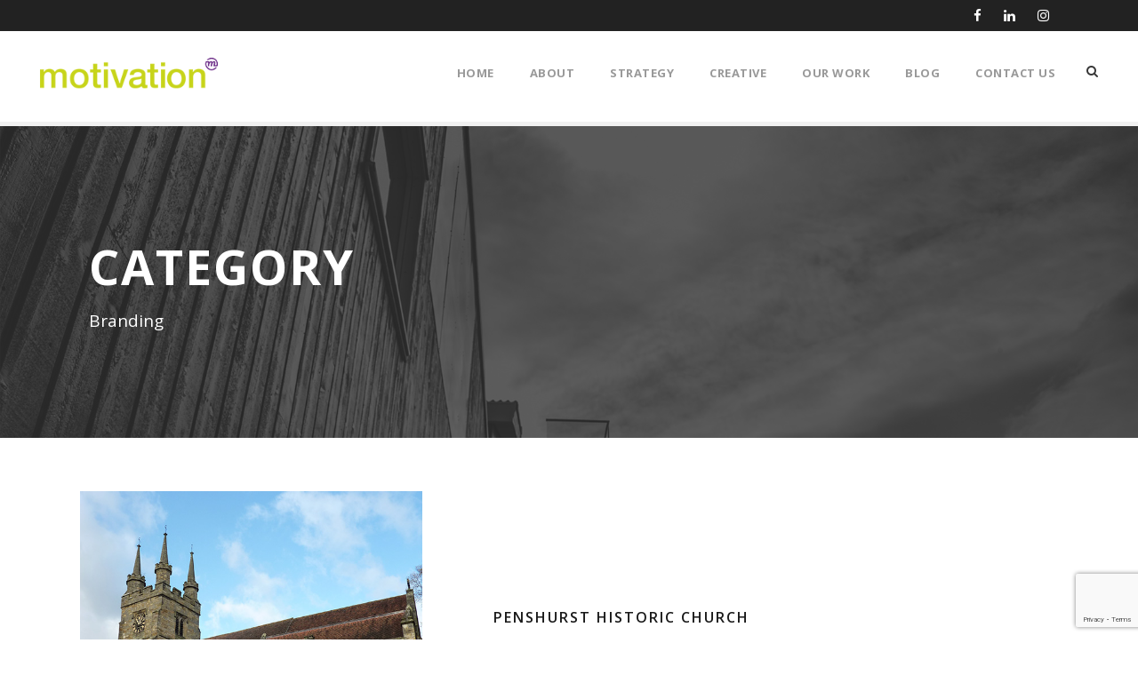

--- FILE ---
content_type: text/html; charset=UTF-8
request_url: https://motivation81.co.uk/portfolio_category/branding/
body_size: 9947
content:
<!DOCTYPE html>
<html lang="en-GB" class="no-js">
<head>
	<meta charset="UTF-8">
	<meta name="viewport" content="width=device-width, initial-scale=1">
	<link rel="profile" href="https://gmpg.org/xfn/11">
	<link rel="pingback" href="https://motivation81.co.uk/xmlrpc.php">
	<meta name='robots' content='index, follow, max-image-preview:large, max-snippet:-1, max-video-preview:-1' />

	<!-- This site is optimized with the Yoast SEO plugin v19.14 - https://yoast.com/wordpress/plugins/seo/ -->
	<title>Branding Archives - Motivation</title>
	<link rel="canonical" href="https://motivation81.co.uk/portfolio_category/branding/" />
	<meta property="og:locale" content="en_GB" />
	<meta property="og:type" content="article" />
	<meta property="og:title" content="Branding Archives - Motivation" />
	<meta property="og:url" content="https://motivation81.co.uk/portfolio_category/branding/" />
	<meta property="og:site_name" content="Motivation" />
	<meta name="twitter:card" content="summary_large_image" />
	<script type="application/ld+json" class="yoast-schema-graph">{"@context":"https://schema.org","@graph":[{"@type":"CollectionPage","@id":"https://motivation81.co.uk/portfolio_category/branding/","url":"https://motivation81.co.uk/portfolio_category/branding/","name":"Branding Archives - Motivation","isPartOf":{"@id":"https://motivation81.co.uk/#website"},"primaryImageOfPage":{"@id":"https://motivation81.co.uk/portfolio_category/branding/#primaryimage"},"image":{"@id":"https://motivation81.co.uk/portfolio_category/branding/#primaryimage"},"thumbnailUrl":"https://motivation81.co.uk/wp-content/uploads/2019/07/Penshurst-Church-Kent.jpg","breadcrumb":{"@id":"https://motivation81.co.uk/portfolio_category/branding/#breadcrumb"},"inLanguage":"en-GB"},{"@type":"ImageObject","inLanguage":"en-GB","@id":"https://motivation81.co.uk/portfolio_category/branding/#primaryimage","url":"https://motivation81.co.uk/wp-content/uploads/2019/07/Penshurst-Church-Kent.jpg","contentUrl":"https://motivation81.co.uk/wp-content/uploads/2019/07/Penshurst-Church-Kent.jpg","width":600,"height":600},{"@type":"BreadcrumbList","@id":"https://motivation81.co.uk/portfolio_category/branding/#breadcrumb","itemListElement":[{"@type":"ListItem","position":1,"name":"Home","item":"https://motivation81.co.uk/"},{"@type":"ListItem","position":2,"name":"Branding"}]},{"@type":"WebSite","@id":"https://motivation81.co.uk/#website","url":"https://motivation81.co.uk/","name":"Motivation","description":"The interpretation specialist","potentialAction":[{"@type":"SearchAction","target":{"@type":"EntryPoint","urlTemplate":"https://motivation81.co.uk/?s={search_term_string}"},"query-input":"required name=search_term_string"}],"inLanguage":"en-GB"}]}</script>
	<!-- / Yoast SEO plugin. -->


<link rel='dns-prefetch' href='//fonts.googleapis.com' />
<link rel="alternate" type="application/rss+xml" title="Motivation &raquo; Feed" href="https://motivation81.co.uk/feed/" />
<link rel="alternate" type="application/rss+xml" title="Motivation &raquo; Comments Feed" href="https://motivation81.co.uk/comments/feed/" />
<link rel="alternate" type="application/rss+xml" title="Motivation &raquo; Branding Portfolio Category Feed" href="https://motivation81.co.uk/portfolio_category/branding/feed/" />
<script type="text/javascript">
window._wpemojiSettings = {"baseUrl":"https:\/\/s.w.org\/images\/core\/emoji\/14.0.0\/72x72\/","ext":".png","svgUrl":"https:\/\/s.w.org\/images\/core\/emoji\/14.0.0\/svg\/","svgExt":".svg","source":{"concatemoji":"https:\/\/motivation81.co.uk\/wp-includes\/js\/wp-emoji-release.min.js?ver=6.1.9"}};
/*! This file is auto-generated */
!function(e,a,t){var n,r,o,i=a.createElement("canvas"),p=i.getContext&&i.getContext("2d");function s(e,t){var a=String.fromCharCode,e=(p.clearRect(0,0,i.width,i.height),p.fillText(a.apply(this,e),0,0),i.toDataURL());return p.clearRect(0,0,i.width,i.height),p.fillText(a.apply(this,t),0,0),e===i.toDataURL()}function c(e){var t=a.createElement("script");t.src=e,t.defer=t.type="text/javascript",a.getElementsByTagName("head")[0].appendChild(t)}for(o=Array("flag","emoji"),t.supports={everything:!0,everythingExceptFlag:!0},r=0;r<o.length;r++)t.supports[o[r]]=function(e){if(p&&p.fillText)switch(p.textBaseline="top",p.font="600 32px Arial",e){case"flag":return s([127987,65039,8205,9895,65039],[127987,65039,8203,9895,65039])?!1:!s([55356,56826,55356,56819],[55356,56826,8203,55356,56819])&&!s([55356,57332,56128,56423,56128,56418,56128,56421,56128,56430,56128,56423,56128,56447],[55356,57332,8203,56128,56423,8203,56128,56418,8203,56128,56421,8203,56128,56430,8203,56128,56423,8203,56128,56447]);case"emoji":return!s([129777,127995,8205,129778,127999],[129777,127995,8203,129778,127999])}return!1}(o[r]),t.supports.everything=t.supports.everything&&t.supports[o[r]],"flag"!==o[r]&&(t.supports.everythingExceptFlag=t.supports.everythingExceptFlag&&t.supports[o[r]]);t.supports.everythingExceptFlag=t.supports.everythingExceptFlag&&!t.supports.flag,t.DOMReady=!1,t.readyCallback=function(){t.DOMReady=!0},t.supports.everything||(n=function(){t.readyCallback()},a.addEventListener?(a.addEventListener("DOMContentLoaded",n,!1),e.addEventListener("load",n,!1)):(e.attachEvent("onload",n),a.attachEvent("onreadystatechange",function(){"complete"===a.readyState&&t.readyCallback()})),(e=t.source||{}).concatemoji?c(e.concatemoji):e.wpemoji&&e.twemoji&&(c(e.twemoji),c(e.wpemoji)))}(window,document,window._wpemojiSettings);
</script>
<style type="text/css">
img.wp-smiley,
img.emoji {
	display: inline !important;
	border: none !important;
	box-shadow: none !important;
	height: 1em !important;
	width: 1em !important;
	margin: 0 0.07em !important;
	vertical-align: -0.1em !important;
	background: none !important;
	padding: 0 !important;
}
</style>
	<link rel='stylesheet' id='wp-block-library-css' href='https://motivation81.co.uk/wp-includes/css/dist/block-library/style.min.css?ver=6.1.9' type='text/css' media='all' />
<link rel='stylesheet' id='classic-theme-styles-css' href='https://motivation81.co.uk/wp-includes/css/classic-themes.min.css?ver=1' type='text/css' media='all' />
<style id='global-styles-inline-css' type='text/css'>
body{--wp--preset--color--black: #000000;--wp--preset--color--cyan-bluish-gray: #abb8c3;--wp--preset--color--white: #ffffff;--wp--preset--color--pale-pink: #f78da7;--wp--preset--color--vivid-red: #cf2e2e;--wp--preset--color--luminous-vivid-orange: #ff6900;--wp--preset--color--luminous-vivid-amber: #fcb900;--wp--preset--color--light-green-cyan: #7bdcb5;--wp--preset--color--vivid-green-cyan: #00d084;--wp--preset--color--pale-cyan-blue: #8ed1fc;--wp--preset--color--vivid-cyan-blue: #0693e3;--wp--preset--color--vivid-purple: #9b51e0;--wp--preset--gradient--vivid-cyan-blue-to-vivid-purple: linear-gradient(135deg,rgba(6,147,227,1) 0%,rgb(155,81,224) 100%);--wp--preset--gradient--light-green-cyan-to-vivid-green-cyan: linear-gradient(135deg,rgb(122,220,180) 0%,rgb(0,208,130) 100%);--wp--preset--gradient--luminous-vivid-amber-to-luminous-vivid-orange: linear-gradient(135deg,rgba(252,185,0,1) 0%,rgba(255,105,0,1) 100%);--wp--preset--gradient--luminous-vivid-orange-to-vivid-red: linear-gradient(135deg,rgba(255,105,0,1) 0%,rgb(207,46,46) 100%);--wp--preset--gradient--very-light-gray-to-cyan-bluish-gray: linear-gradient(135deg,rgb(238,238,238) 0%,rgb(169,184,195) 100%);--wp--preset--gradient--cool-to-warm-spectrum: linear-gradient(135deg,rgb(74,234,220) 0%,rgb(151,120,209) 20%,rgb(207,42,186) 40%,rgb(238,44,130) 60%,rgb(251,105,98) 80%,rgb(254,248,76) 100%);--wp--preset--gradient--blush-light-purple: linear-gradient(135deg,rgb(255,206,236) 0%,rgb(152,150,240) 100%);--wp--preset--gradient--blush-bordeaux: linear-gradient(135deg,rgb(254,205,165) 0%,rgb(254,45,45) 50%,rgb(107,0,62) 100%);--wp--preset--gradient--luminous-dusk: linear-gradient(135deg,rgb(255,203,112) 0%,rgb(199,81,192) 50%,rgb(65,88,208) 100%);--wp--preset--gradient--pale-ocean: linear-gradient(135deg,rgb(255,245,203) 0%,rgb(182,227,212) 50%,rgb(51,167,181) 100%);--wp--preset--gradient--electric-grass: linear-gradient(135deg,rgb(202,248,128) 0%,rgb(113,206,126) 100%);--wp--preset--gradient--midnight: linear-gradient(135deg,rgb(2,3,129) 0%,rgb(40,116,252) 100%);--wp--preset--duotone--dark-grayscale: url('#wp-duotone-dark-grayscale');--wp--preset--duotone--grayscale: url('#wp-duotone-grayscale');--wp--preset--duotone--purple-yellow: url('#wp-duotone-purple-yellow');--wp--preset--duotone--blue-red: url('#wp-duotone-blue-red');--wp--preset--duotone--midnight: url('#wp-duotone-midnight');--wp--preset--duotone--magenta-yellow: url('#wp-duotone-magenta-yellow');--wp--preset--duotone--purple-green: url('#wp-duotone-purple-green');--wp--preset--duotone--blue-orange: url('#wp-duotone-blue-orange');--wp--preset--font-size--small: 13px;--wp--preset--font-size--medium: 20px;--wp--preset--font-size--large: 36px;--wp--preset--font-size--x-large: 42px;--wp--preset--spacing--20: 0.44rem;--wp--preset--spacing--30: 0.67rem;--wp--preset--spacing--40: 1rem;--wp--preset--spacing--50: 1.5rem;--wp--preset--spacing--60: 2.25rem;--wp--preset--spacing--70: 3.38rem;--wp--preset--spacing--80: 5.06rem;}:where(.is-layout-flex){gap: 0.5em;}body .is-layout-flow > .alignleft{float: left;margin-inline-start: 0;margin-inline-end: 2em;}body .is-layout-flow > .alignright{float: right;margin-inline-start: 2em;margin-inline-end: 0;}body .is-layout-flow > .aligncenter{margin-left: auto !important;margin-right: auto !important;}body .is-layout-constrained > .alignleft{float: left;margin-inline-start: 0;margin-inline-end: 2em;}body .is-layout-constrained > .alignright{float: right;margin-inline-start: 2em;margin-inline-end: 0;}body .is-layout-constrained > .aligncenter{margin-left: auto !important;margin-right: auto !important;}body .is-layout-constrained > :where(:not(.alignleft):not(.alignright):not(.alignfull)){max-width: var(--wp--style--global--content-size);margin-left: auto !important;margin-right: auto !important;}body .is-layout-constrained > .alignwide{max-width: var(--wp--style--global--wide-size);}body .is-layout-flex{display: flex;}body .is-layout-flex{flex-wrap: wrap;align-items: center;}body .is-layout-flex > *{margin: 0;}:where(.wp-block-columns.is-layout-flex){gap: 2em;}.has-black-color{color: var(--wp--preset--color--black) !important;}.has-cyan-bluish-gray-color{color: var(--wp--preset--color--cyan-bluish-gray) !important;}.has-white-color{color: var(--wp--preset--color--white) !important;}.has-pale-pink-color{color: var(--wp--preset--color--pale-pink) !important;}.has-vivid-red-color{color: var(--wp--preset--color--vivid-red) !important;}.has-luminous-vivid-orange-color{color: var(--wp--preset--color--luminous-vivid-orange) !important;}.has-luminous-vivid-amber-color{color: var(--wp--preset--color--luminous-vivid-amber) !important;}.has-light-green-cyan-color{color: var(--wp--preset--color--light-green-cyan) !important;}.has-vivid-green-cyan-color{color: var(--wp--preset--color--vivid-green-cyan) !important;}.has-pale-cyan-blue-color{color: var(--wp--preset--color--pale-cyan-blue) !important;}.has-vivid-cyan-blue-color{color: var(--wp--preset--color--vivid-cyan-blue) !important;}.has-vivid-purple-color{color: var(--wp--preset--color--vivid-purple) !important;}.has-black-background-color{background-color: var(--wp--preset--color--black) !important;}.has-cyan-bluish-gray-background-color{background-color: var(--wp--preset--color--cyan-bluish-gray) !important;}.has-white-background-color{background-color: var(--wp--preset--color--white) !important;}.has-pale-pink-background-color{background-color: var(--wp--preset--color--pale-pink) !important;}.has-vivid-red-background-color{background-color: var(--wp--preset--color--vivid-red) !important;}.has-luminous-vivid-orange-background-color{background-color: var(--wp--preset--color--luminous-vivid-orange) !important;}.has-luminous-vivid-amber-background-color{background-color: var(--wp--preset--color--luminous-vivid-amber) !important;}.has-light-green-cyan-background-color{background-color: var(--wp--preset--color--light-green-cyan) !important;}.has-vivid-green-cyan-background-color{background-color: var(--wp--preset--color--vivid-green-cyan) !important;}.has-pale-cyan-blue-background-color{background-color: var(--wp--preset--color--pale-cyan-blue) !important;}.has-vivid-cyan-blue-background-color{background-color: var(--wp--preset--color--vivid-cyan-blue) !important;}.has-vivid-purple-background-color{background-color: var(--wp--preset--color--vivid-purple) !important;}.has-black-border-color{border-color: var(--wp--preset--color--black) !important;}.has-cyan-bluish-gray-border-color{border-color: var(--wp--preset--color--cyan-bluish-gray) !important;}.has-white-border-color{border-color: var(--wp--preset--color--white) !important;}.has-pale-pink-border-color{border-color: var(--wp--preset--color--pale-pink) !important;}.has-vivid-red-border-color{border-color: var(--wp--preset--color--vivid-red) !important;}.has-luminous-vivid-orange-border-color{border-color: var(--wp--preset--color--luminous-vivid-orange) !important;}.has-luminous-vivid-amber-border-color{border-color: var(--wp--preset--color--luminous-vivid-amber) !important;}.has-light-green-cyan-border-color{border-color: var(--wp--preset--color--light-green-cyan) !important;}.has-vivid-green-cyan-border-color{border-color: var(--wp--preset--color--vivid-green-cyan) !important;}.has-pale-cyan-blue-border-color{border-color: var(--wp--preset--color--pale-cyan-blue) !important;}.has-vivid-cyan-blue-border-color{border-color: var(--wp--preset--color--vivid-cyan-blue) !important;}.has-vivid-purple-border-color{border-color: var(--wp--preset--color--vivid-purple) !important;}.has-vivid-cyan-blue-to-vivid-purple-gradient-background{background: var(--wp--preset--gradient--vivid-cyan-blue-to-vivid-purple) !important;}.has-light-green-cyan-to-vivid-green-cyan-gradient-background{background: var(--wp--preset--gradient--light-green-cyan-to-vivid-green-cyan) !important;}.has-luminous-vivid-amber-to-luminous-vivid-orange-gradient-background{background: var(--wp--preset--gradient--luminous-vivid-amber-to-luminous-vivid-orange) !important;}.has-luminous-vivid-orange-to-vivid-red-gradient-background{background: var(--wp--preset--gradient--luminous-vivid-orange-to-vivid-red) !important;}.has-very-light-gray-to-cyan-bluish-gray-gradient-background{background: var(--wp--preset--gradient--very-light-gray-to-cyan-bluish-gray) !important;}.has-cool-to-warm-spectrum-gradient-background{background: var(--wp--preset--gradient--cool-to-warm-spectrum) !important;}.has-blush-light-purple-gradient-background{background: var(--wp--preset--gradient--blush-light-purple) !important;}.has-blush-bordeaux-gradient-background{background: var(--wp--preset--gradient--blush-bordeaux) !important;}.has-luminous-dusk-gradient-background{background: var(--wp--preset--gradient--luminous-dusk) !important;}.has-pale-ocean-gradient-background{background: var(--wp--preset--gradient--pale-ocean) !important;}.has-electric-grass-gradient-background{background: var(--wp--preset--gradient--electric-grass) !important;}.has-midnight-gradient-background{background: var(--wp--preset--gradient--midnight) !important;}.has-small-font-size{font-size: var(--wp--preset--font-size--small) !important;}.has-medium-font-size{font-size: var(--wp--preset--font-size--medium) !important;}.has-large-font-size{font-size: var(--wp--preset--font-size--large) !important;}.has-x-large-font-size{font-size: var(--wp--preset--font-size--x-large) !important;}
.wp-block-navigation a:where(:not(.wp-element-button)){color: inherit;}
:where(.wp-block-columns.is-layout-flex){gap: 2em;}
.wp-block-pullquote{font-size: 1.5em;line-height: 1.6;}
</style>
<link rel='stylesheet' id='contact-form-7-css' href='https://motivation81.co.uk/wp-content/plugins/contact-form-7/includes/css/styles.css?ver=5.7.2' type='text/css' media='all' />
<link rel='stylesheet' id='gdlr-core-google-font-css' href='https://fonts.googleapis.com/css?family=Open+Sans%3A300%2C300italic%2Cregular%2Citalic%2C600%2C600italic%2C700%2C700italic%2C800%2C800italic&#038;subset=cyrillic-ext%2Cvietnamese%2Clatin%2Ccyrillic%2Cgreek-ext%2Clatin-ext%2Cgreek&#038;ver=6.1.9' type='text/css' media='all' />
<link rel='stylesheet' id='gdlr-core-plugin-css' href='https://motivation81.co.uk/wp-content/plugins/goodlayers-core/plugins/combine/style.css?ver=6.1.9' type='text/css' media='all' />
<link rel='stylesheet' id='gdlr-core-page-builder-css' href='https://motivation81.co.uk/wp-content/plugins/goodlayers-core/include/css/page-builder.css?ver=6.1.9' type='text/css' media='all' />
<link rel='stylesheet' id='rs-plugin-settings-css' href='https://motivation81.co.uk/wp-content/plugins/revslider/public/assets/css/settings.css?ver=5.4.8' type='text/css' media='all' />
<style id='rs-plugin-settings-inline-css' type='text/css'>
#rs-demo-id {}
</style>
<link rel='stylesheet' id='wprls-style-css' href='https://motivation81.co.uk/wp-content/plugins/slider-slideshow/admin/includes/../css/public/slider-pro.min.css?ver=6.1.9' type='text/css' media='all' />
<link rel='stylesheet' id='yop-public-css' href='https://motivation81.co.uk/wp-content/plugins/yop-poll/public/assets/css/yop-poll-public-6.5.37.css?ver=6.1.9' type='text/css' media='all' />
<link rel='stylesheet' id='infinite-style-core-css' href='https://motivation81.co.uk/wp-content/themes/infinite/css/style-core.css?ver=6.1.9' type='text/css' media='all' />
<link rel='stylesheet' id='infinite-custom-style-css' href='https://motivation81.co.uk/wp-content/uploads/gdlr-style-custom.css?1751029457&#038;ver=6.1.9' type='text/css' media='all' />
<link rel='stylesheet' id='infinite-mmenu-css' href='https://motivation81.co.uk/wp-content/themes/infinite/css/mmenu.css?ver=6.1.9' type='text/css' media='all' />
<link rel='stylesheet' id='infinite-child-theme-style-css' href='https://motivation81.co.uk/wp-content/themes/infinite-child/style.css?ver=6.1.9' type='text/css' media='all' />
<script type='text/javascript' src='https://motivation81.co.uk/wp-includes/js/jquery/jquery.min.js?ver=3.6.1' id='jquery-core-js'></script>
<script type='text/javascript' src='https://motivation81.co.uk/wp-includes/js/jquery/jquery-migrate.min.js?ver=3.3.2' id='jquery-migrate-js'></script>
<script type='text/javascript' src='https://motivation81.co.uk/wp-content/plugins/revslider/public/assets/js/jquery.themepunch.tools.min.js?ver=5.4.8' id='tp-tools-js'></script>
<script type='text/javascript' src='https://motivation81.co.uk/wp-content/plugins/revslider/public/assets/js/jquery.themepunch.revolution.min.js?ver=5.4.8' id='revmin-js'></script>
<script type='text/javascript' src='https://motivation81.co.uk/wp-content/plugins/slider-slideshow/admin/includes/../js/public/rsslider.js?ver=6.1.9' id='wprls-script-js'></script>
<script type='text/javascript' id='yop-public-js-extra'>
/* <![CDATA[ */
var objectL10n = {"yopPollParams":{"urlParams":{"ajax":"https:\/\/motivation81.co.uk\/wp-admin\/admin-ajax.php","wpLogin":"https:\/\/motivation81.co.uk\/wp-login.php?redirect_to=https%3A%2F%2Fmotivation81.co.uk%2Fwp-admin%2Fadmin-ajax.php%3Faction%3Dyop_poll_record_wordpress_vote"},"apiParams":{"reCaptcha":{"siteKey":""},"reCaptchaV2Invisible":{"siteKey":""},"reCaptchaV3":{"siteKey":""},"hCaptcha":{"siteKey":""},"cloudflareTurnstile":{"siteKey":""}},"captchaParams":{"imgPath":"https:\/\/motivation81.co.uk\/wp-content\/plugins\/yop-poll\/public\/assets\/img\/","url":"https:\/\/motivation81.co.uk\/wp-content\/plugins\/yop-poll\/app.php","accessibilityAlt":"Sound icon","accessibilityTitle":"Accessibility option: listen to a question and answer it!","accessibilityDescription":"Type below the <strong>answer<\/strong> to what you hear. Numbers or words:","explanation":"Click or touch the <strong>ANSWER<\/strong>","refreshAlt":"Refresh\/reload icon","refreshTitle":"Refresh\/reload: get new images and accessibility option!"},"voteParams":{"invalidPoll":"Invalid Poll","noAnswersSelected":"No answer selected","minAnswersRequired":"At least {min_answers_allowed} answer(s) required","maxAnswersRequired":"A max of {max_answers_allowed} answer(s) accepted","noAnswerForOther":"No other answer entered","noValueForCustomField":"{custom_field_name} is required","tooManyCharsForCustomField":"Text for {custom_field_name} is too long","consentNotChecked":"You must agree to our terms and conditions","noCaptchaSelected":"Captcha is required","thankYou":"Thank you for your vote"},"resultsParams":{"singleVote":"vote","multipleVotes":"votes","singleAnswer":"answer","multipleAnswers":"answers"}}};
/* ]]> */
</script>
<script type='text/javascript' src='https://motivation81.co.uk/wp-content/plugins/yop-poll/public/assets/js/yop-poll-public-6.5.37.min.js?ver=6.1.9' id='yop-public-js'></script>
<!--[if lt IE 9]>
<script type='text/javascript' src='https://motivation81.co.uk/wp-content/themes/infinite/js/html5.js?ver=6.1.9' id='infinite-html5js-js'></script>
<![endif]-->
<link rel="https://api.w.org/" href="https://motivation81.co.uk/wp-json/" /><link rel="EditURI" type="application/rsd+xml" title="RSD" href="https://motivation81.co.uk/xmlrpc.php?rsd" />
<link rel="wlwmanifest" type="application/wlwmanifest+xml" href="https://motivation81.co.uk/wp-includes/wlwmanifest.xml" />
<meta name="generator" content="WordPress 6.1.9" />
	<link rel="preconnect" href="https://fonts.googleapis.com">
	<link rel="preconnect" href="https://fonts.gstatic.com">
	<meta name="generator" content="Powered by Slider Revolution 5.4.8 - responsive, Mobile-Friendly Slider Plugin for WordPress with comfortable drag and drop interface." />
<link rel="icon" href="https://motivation81.co.uk/wp-content/uploads/2019/07/cropped-Motivation_icon-32x32.png" sizes="32x32" />
<link rel="icon" href="https://motivation81.co.uk/wp-content/uploads/2019/07/cropped-Motivation_icon-192x192.png" sizes="192x192" />
<link rel="apple-touch-icon" href="https://motivation81.co.uk/wp-content/uploads/2019/07/cropped-Motivation_icon-180x180.png" />
<meta name="msapplication-TileImage" content="https://motivation81.co.uk/wp-content/uploads/2019/07/cropped-Motivation_icon-270x270.png" />
<script type="text/javascript">function setREVStartSize(e){									
						try{ e.c=jQuery(e.c);var i=jQuery(window).width(),t=9999,r=0,n=0,l=0,f=0,s=0,h=0;
							if(e.responsiveLevels&&(jQuery.each(e.responsiveLevels,function(e,f){f>i&&(t=r=f,l=e),i>f&&f>r&&(r=f,n=e)}),t>r&&(l=n)),f=e.gridheight[l]||e.gridheight[0]||e.gridheight,s=e.gridwidth[l]||e.gridwidth[0]||e.gridwidth,h=i/s,h=h>1?1:h,f=Math.round(h*f),"fullscreen"==e.sliderLayout){var u=(e.c.width(),jQuery(window).height());if(void 0!=e.fullScreenOffsetContainer){var c=e.fullScreenOffsetContainer.split(",");if (c) jQuery.each(c,function(e,i){u=jQuery(i).length>0?u-jQuery(i).outerHeight(!0):u}),e.fullScreenOffset.split("%").length>1&&void 0!=e.fullScreenOffset&&e.fullScreenOffset.length>0?u-=jQuery(window).height()*parseInt(e.fullScreenOffset,0)/100:void 0!=e.fullScreenOffset&&e.fullScreenOffset.length>0&&(u-=parseInt(e.fullScreenOffset,0))}f=u}else void 0!=e.minHeight&&f<e.minHeight&&(f=e.minHeight);e.c.closest(".rev_slider_wrapper").css({height:f})					
						}catch(d){console.log("Failure at Presize of Slider:"+d)}						
					};</script>
		<style type="text/css" id="wp-custom-css">
			.intro {    font-family: Georgia, serif;
    font-style: italic;
    font-size: 18px;
    color: #710c8a; text-align:center}

.gdlr-core-stunning-text-item-caption {color: #652881 !important; font-size:18px !important;}
.gdlr-core-block-item-caption{font-size:18px !important;}
.gdlr-core-column-service-title {color: #3d3d3d !important;}
.gdlr-core-column-service-content {color: #3d3d3d !important;}
.infinite-body {color: #646464 !important;}
.gdlr-core-blockquote-item-quote {color: #c7d41a;}
.gdlr-core-blockquote-item-author {color: #652881; }
.gdlr-core-call-to-action-item-caption {font-family: Georgia, serif !important; font-style: italic;
color: #652881 !important;}
.infinite-navigation-slide-bar::before { border-bottom-color: #fff !important;}
.gdlr-core-info-font {color: #652881 !important;}
.gdlr-core-text-box-item-content a:link{color:#c7d41a !important;}
.gdlr-core-text-box-item-content a:visited{color:#c7d41a !important;}
.gdlr-core-block-item-title {font-weight:700 !important;}
.gdlr-core-portfolio-content {font-size: 14px;}
.gdlr-core-portfolio-title {font-size:16px !important;}

.case-intro {font-size:17px; color:black;}

.infinite-body h3 {
    font-size: 22px; margin-bottom:10px;
}

.infinite-copyright-container {letter-spacing:0}

a.img-caption  {font-size:11px; color:#bbb}

.infinite-navigation .sf-menu > li > a {
    padding-bottom: 10px;
}

.basic-vote-button a:link {color:#ffff !important;}

.infinite-navigation .infinite-navigation-slide-bar {
border-bottom-width:2px}

.infinite-single-blog-title-style-4 .infinite-blog-info-wrapper .infinite-blog-info   {
	visibility:hidden}
.gdlr-core-blog-info-comment-number, .gdlr-core-blog-info-author {visibility:collapse; height:0}

.infinite-blog-title-wrap .infinite-single-article-title {
	font-size: 48px;}

.gdlr-core-icon-list-item .gdlr-core-icon-list-content {
    font-size: 16px;
  
}

.gdlr-core-blockquote-item-content {color:#999; font-size:18px}

#work-pf-sm .infinite-item-pdlr, .gdlr-core-item-pdlr {
    padding-left: 5px;
    padding-right: 5px;
}

#work-pf-sm .infinite-item-mgb, .gdlr-core-item-mgb {
    margin-bottom: 10px;
}

#work-pf-sm .gdlr-core-image-overlay-content {visibility:hidden}

.infinite-header-container.infinite-header-full {
	border-bottom: 5px solid #f1f1f1;}

.rev_slider  {
    
	border-bottom: 5px solid #F1F1F1;}

.infinite-mobile-header {	border-bottom: 5px solid #F1F1F1;}

@media (min-width:481px) {
	.slide-title-jp {font-size:70px; line-height:70px; text-align:center; text-shadow: 2px 2px 3px rgba(0,0,0,0.27);}
	
.slide-sub-jp {font-size:26px; color:red}
}

@media (max-width:375px) {
.gdlr-core-call-to-action-item .gdlr-core-call-to-action-item-title {font-size:32px; letter-spacing:1px; }
	
	.slide-title-jp {font-size:90px; text-shadow: 2px 2px 3px rgba(0,0,0,0.27);}

.slide-sub-jp {font-size:50px;}
}
.infinite-content-area {padding-bottom: 10px;}
.gdlr-core-pbf-wrapper {xpadding-top:10px;}

.pf-rev-slide {margin-bottom:40px}

.basic-vote a:link {color:#fff !important;}
.basic-vote a:hover {color:#c7d41a !important;}

.infinite-footer-wrapper.infinite-with-column-divider .infinite-footer-column {
    border-left: 0px;
 
}

		</style>
			<style id="egf-frontend-styles" type="text/css">
		h3 {} #heading-contact-3 {} p {} h1 {} h2 {} h4 {} h5 {} h6 {} 	</style>
	</head>

<body data-rsssl=1 class="archive tax-portfolio_category term-branding term-64 gdlr-core-body infinite-body infinite-body-front infinite-full  infinite-with-sticky-navigation  infinite-blockquote-style-1 gdlr-core-link-to-lightbox" data-home-url="https://motivation81.co.uk/" >
<svg xmlns="http://www.w3.org/2000/svg" viewBox="0 0 0 0" width="0" height="0" focusable="false" role="none" style="visibility: hidden; position: absolute; left: -9999px; overflow: hidden;" ><defs><filter id="wp-duotone-dark-grayscale"><feColorMatrix color-interpolation-filters="sRGB" type="matrix" values=" .299 .587 .114 0 0 .299 .587 .114 0 0 .299 .587 .114 0 0 .299 .587 .114 0 0 " /><feComponentTransfer color-interpolation-filters="sRGB" ><feFuncR type="table" tableValues="0 0.49803921568627" /><feFuncG type="table" tableValues="0 0.49803921568627" /><feFuncB type="table" tableValues="0 0.49803921568627" /><feFuncA type="table" tableValues="1 1" /></feComponentTransfer><feComposite in2="SourceGraphic" operator="in" /></filter></defs></svg><svg xmlns="http://www.w3.org/2000/svg" viewBox="0 0 0 0" width="0" height="0" focusable="false" role="none" style="visibility: hidden; position: absolute; left: -9999px; overflow: hidden;" ><defs><filter id="wp-duotone-grayscale"><feColorMatrix color-interpolation-filters="sRGB" type="matrix" values=" .299 .587 .114 0 0 .299 .587 .114 0 0 .299 .587 .114 0 0 .299 .587 .114 0 0 " /><feComponentTransfer color-interpolation-filters="sRGB" ><feFuncR type="table" tableValues="0 1" /><feFuncG type="table" tableValues="0 1" /><feFuncB type="table" tableValues="0 1" /><feFuncA type="table" tableValues="1 1" /></feComponentTransfer><feComposite in2="SourceGraphic" operator="in" /></filter></defs></svg><svg xmlns="http://www.w3.org/2000/svg" viewBox="0 0 0 0" width="0" height="0" focusable="false" role="none" style="visibility: hidden; position: absolute; left: -9999px; overflow: hidden;" ><defs><filter id="wp-duotone-purple-yellow"><feColorMatrix color-interpolation-filters="sRGB" type="matrix" values=" .299 .587 .114 0 0 .299 .587 .114 0 0 .299 .587 .114 0 0 .299 .587 .114 0 0 " /><feComponentTransfer color-interpolation-filters="sRGB" ><feFuncR type="table" tableValues="0.54901960784314 0.98823529411765" /><feFuncG type="table" tableValues="0 1" /><feFuncB type="table" tableValues="0.71764705882353 0.25490196078431" /><feFuncA type="table" tableValues="1 1" /></feComponentTransfer><feComposite in2="SourceGraphic" operator="in" /></filter></defs></svg><svg xmlns="http://www.w3.org/2000/svg" viewBox="0 0 0 0" width="0" height="0" focusable="false" role="none" style="visibility: hidden; position: absolute; left: -9999px; overflow: hidden;" ><defs><filter id="wp-duotone-blue-red"><feColorMatrix color-interpolation-filters="sRGB" type="matrix" values=" .299 .587 .114 0 0 .299 .587 .114 0 0 .299 .587 .114 0 0 .299 .587 .114 0 0 " /><feComponentTransfer color-interpolation-filters="sRGB" ><feFuncR type="table" tableValues="0 1" /><feFuncG type="table" tableValues="0 0.27843137254902" /><feFuncB type="table" tableValues="0.5921568627451 0.27843137254902" /><feFuncA type="table" tableValues="1 1" /></feComponentTransfer><feComposite in2="SourceGraphic" operator="in" /></filter></defs></svg><svg xmlns="http://www.w3.org/2000/svg" viewBox="0 0 0 0" width="0" height="0" focusable="false" role="none" style="visibility: hidden; position: absolute; left: -9999px; overflow: hidden;" ><defs><filter id="wp-duotone-midnight"><feColorMatrix color-interpolation-filters="sRGB" type="matrix" values=" .299 .587 .114 0 0 .299 .587 .114 0 0 .299 .587 .114 0 0 .299 .587 .114 0 0 " /><feComponentTransfer color-interpolation-filters="sRGB" ><feFuncR type="table" tableValues="0 0" /><feFuncG type="table" tableValues="0 0.64705882352941" /><feFuncB type="table" tableValues="0 1" /><feFuncA type="table" tableValues="1 1" /></feComponentTransfer><feComposite in2="SourceGraphic" operator="in" /></filter></defs></svg><svg xmlns="http://www.w3.org/2000/svg" viewBox="0 0 0 0" width="0" height="0" focusable="false" role="none" style="visibility: hidden; position: absolute; left: -9999px; overflow: hidden;" ><defs><filter id="wp-duotone-magenta-yellow"><feColorMatrix color-interpolation-filters="sRGB" type="matrix" values=" .299 .587 .114 0 0 .299 .587 .114 0 0 .299 .587 .114 0 0 .299 .587 .114 0 0 " /><feComponentTransfer color-interpolation-filters="sRGB" ><feFuncR type="table" tableValues="0.78039215686275 1" /><feFuncG type="table" tableValues="0 0.94901960784314" /><feFuncB type="table" tableValues="0.35294117647059 0.47058823529412" /><feFuncA type="table" tableValues="1 1" /></feComponentTransfer><feComposite in2="SourceGraphic" operator="in" /></filter></defs></svg><svg xmlns="http://www.w3.org/2000/svg" viewBox="0 0 0 0" width="0" height="0" focusable="false" role="none" style="visibility: hidden; position: absolute; left: -9999px; overflow: hidden;" ><defs><filter id="wp-duotone-purple-green"><feColorMatrix color-interpolation-filters="sRGB" type="matrix" values=" .299 .587 .114 0 0 .299 .587 .114 0 0 .299 .587 .114 0 0 .299 .587 .114 0 0 " /><feComponentTransfer color-interpolation-filters="sRGB" ><feFuncR type="table" tableValues="0.65098039215686 0.40392156862745" /><feFuncG type="table" tableValues="0 1" /><feFuncB type="table" tableValues="0.44705882352941 0.4" /><feFuncA type="table" tableValues="1 1" /></feComponentTransfer><feComposite in2="SourceGraphic" operator="in" /></filter></defs></svg><svg xmlns="http://www.w3.org/2000/svg" viewBox="0 0 0 0" width="0" height="0" focusable="false" role="none" style="visibility: hidden; position: absolute; left: -9999px; overflow: hidden;" ><defs><filter id="wp-duotone-blue-orange"><feColorMatrix color-interpolation-filters="sRGB" type="matrix" values=" .299 .587 .114 0 0 .299 .587 .114 0 0 .299 .587 .114 0 0 .299 .587 .114 0 0 " /><feComponentTransfer color-interpolation-filters="sRGB" ><feFuncR type="table" tableValues="0.098039215686275 1" /><feFuncG type="table" tableValues="0 0.66274509803922" /><feFuncB type="table" tableValues="0.84705882352941 0.41960784313725" /><feFuncA type="table" tableValues="1 1" /></feComponentTransfer><feComposite in2="SourceGraphic" operator="in" /></filter></defs></svg><div class="infinite-mobile-header-wrap" ><div class="infinite-top-bar " ><div class="infinite-top-bar-background" ></div><div class="infinite-top-bar-container infinite-container " ><div class="infinite-top-bar-container-inner clearfix" ><div class="infinite-top-bar-right infinite-item-pdlr"><div class="infinite-top-bar-right-social" ><a href="https://www.facebook.com/motivationinterpretation/" target="_blank" class="infinite-top-bar-social-icon" title="facebook" ><i class="fa fa-facebook" ></i></a><a href="https://www.linkedin.com/company/motivation-interpretation" target="_blank" class="infinite-top-bar-social-icon" title="linkedin" ><i class="fa fa-linkedin" ></i></a><a href="https://www.instagram.com/adrian.bowles" target="_blank" class="infinite-top-bar-social-icon" title="instagram" ><i class="fa fa-instagram" ></i></a></div></div></div></div></div><div class="infinite-mobile-header infinite-header-background infinite-style-slide infinite-sticky-mobile-navigation infinite-with-shadow " id="infinite-mobile-header" ><div class="infinite-mobile-header-container infinite-container clearfix" ><div class="infinite-logo  infinite-item-pdlr"><div class="infinite-logo-inner"><a class="" href="https://motivation81.co.uk/" ><img src="https://motivation81.co.uk/wp-content/uploads/2019/07/Motivation_logo_250-2.png" alt="" width="250" height="50" title="Motivation_logo_250-2" /></a></div></div><div class="infinite-mobile-menu-right" ><div class="infinite-main-menu-search" id="infinite-mobile-top-search" ><i class="fa fa-search" ></i></div><div class="infinite-top-search-wrap" >
	<div class="infinite-top-search-close" ></div>

	<div class="infinite-top-search-row" >
		<div class="infinite-top-search-cell" >
			<form role="search" method="get" class="search-form" action="https://motivation81.co.uk/">
	<input type="text" class="search-field infinite-title-font" placeholder="Search..." value="" name="s">
	<div class="infinite-top-search-submit"><i class="fa fa-search" ></i></div>
	<input type="submit" class="search-submit" value="Search">
	<div class="infinite-top-search-close"><i class="icon_close" ></i></div>
	</form>
		</div>
	</div>

</div>
<div class="infinite-mobile-menu" ><a class="infinite-mm-menu-button infinite-mobile-menu-button infinite-mobile-button-hamburger-with-border" href="#infinite-mobile-menu" ><i class="fa fa-bars" ></i></a><div class="infinite-mm-menu-wrap infinite-navigation-font" id="infinite-mobile-menu" data-slide="right" ><ul id="menu-main-navigation" class="m-menu"><li class="menu-item menu-item-type-post_type menu-item-object-page menu-item-home menu-item-2043"><a href="https://motivation81.co.uk/">Home</a></li>
<li class="menu-item menu-item-type-post_type menu-item-object-page menu-item-4018"><a href="https://motivation81.co.uk/about-us/">About</a></li>
<li class="menu-item menu-item-type-post_type menu-item-object-page menu-item-3980"><a href="https://motivation81.co.uk/strategy/">Strategy</a></li>
<li class="menu-item menu-item-type-post_type menu-item-object-page menu-item-3987"><a href="https://motivation81.co.uk/creative/">Creative</a></li>
<li class="menu-item menu-item-type-post_type menu-item-object-page menu-item-4215"><a href="https://motivation81.co.uk/our-work/">Our Work</a></li>
<li class="menu-item menu-item-type-post_type menu-item-object-page menu-item-3725"><a href="https://motivation81.co.uk/blog/">Blog</a></li>
<li class="menu-item menu-item-type-post_type menu-item-object-page menu-item-4193"><a href="https://motivation81.co.uk/contact/">Contact us</a></li>
</ul></div></div></div></div></div></div><div class="infinite-body-outer-wrapper ">
		<div class="infinite-body-wrapper clearfix  infinite-with-frame">
	<div class="infinite-top-bar " ><div class="infinite-top-bar-background" ></div><div class="infinite-top-bar-container infinite-container " ><div class="infinite-top-bar-container-inner clearfix" ><div class="infinite-top-bar-right infinite-item-pdlr"><div class="infinite-top-bar-right-social" ><a href="https://www.facebook.com/motivationinterpretation/" target="_blank" class="infinite-top-bar-social-icon" title="facebook" ><i class="fa fa-facebook" ></i></a><a href="https://www.linkedin.com/company/motivation-interpretation" target="_blank" class="infinite-top-bar-social-icon" title="linkedin" ><i class="fa fa-linkedin" ></i></a><a href="https://www.instagram.com/adrian.bowles" target="_blank" class="infinite-top-bar-social-icon" title="instagram" ><i class="fa fa-instagram" ></i></a></div></div></div></div></div>	
<header class="infinite-header-wrap infinite-header-style-plain  infinite-style-menu-right infinite-sticky-navigation infinite-style-fixed" data-navigation-offset="75px"  >
	<div class="infinite-header-background" ></div>
	<div class="infinite-header-container  infinite-header-full">
			
		<div class="infinite-header-container-inner clearfix">
			<div class="infinite-logo  infinite-item-pdlr"><div class="infinite-logo-inner"><a class="" href="https://motivation81.co.uk/" ><img src="https://motivation81.co.uk/wp-content/uploads/2019/07/Motivation_logo_250-2.png" alt="" width="250" height="50" title="Motivation_logo_250-2" /></a></div></div>			<div class="infinite-navigation infinite-item-pdlr clearfix infinite-navigation-submenu-indicator " >
			<div class="infinite-main-menu" id="infinite-main-menu" ><ul id="menu-main-navigation-1" class="sf-menu"><li  class="menu-item menu-item-type-post_type menu-item-object-page menu-item-home menu-item-2043 infinite-normal-menu"><a href="https://motivation81.co.uk/">Home</a></li>
<li  class="menu-item menu-item-type-post_type menu-item-object-page menu-item-4018 infinite-normal-menu"><a href="https://motivation81.co.uk/about-us/">About</a></li>
<li  class="menu-item menu-item-type-post_type menu-item-object-page menu-item-3980 infinite-normal-menu"><a href="https://motivation81.co.uk/strategy/">Strategy</a></li>
<li  class="menu-item menu-item-type-post_type menu-item-object-page menu-item-3987 infinite-normal-menu"><a href="https://motivation81.co.uk/creative/">Creative</a></li>
<li  class="menu-item menu-item-type-post_type menu-item-object-page menu-item-4215 infinite-normal-menu"><a href="https://motivation81.co.uk/our-work/">Our Work</a></li>
<li  class="menu-item menu-item-type-post_type menu-item-object-page menu-item-3725 infinite-normal-menu"><a href="https://motivation81.co.uk/blog/">Blog</a></li>
<li  class="menu-item menu-item-type-post_type menu-item-object-page menu-item-4193 infinite-normal-menu"><a href="https://motivation81.co.uk/contact/">Contact us</a></li>
</ul><div class="infinite-navigation-slide-bar  infinite-navigation-slide-bar-style-1"  id="infinite-navigation-slide-bar" ></div></div><div class="infinite-main-menu-right-wrap clearfix " ><div class="infinite-main-menu-search" id="infinite-top-search" ><i class="fa fa-search" ></i></div><div class="infinite-top-search-wrap" >
	<div class="infinite-top-search-close" ></div>

	<div class="infinite-top-search-row" >
		<div class="infinite-top-search-cell" >
			<form role="search" method="get" class="search-form" action="https://motivation81.co.uk/">
	<input type="text" class="search-field infinite-title-font" placeholder="Search..." value="" name="s">
	<div class="infinite-top-search-submit"><i class="fa fa-search" ></i></div>
	<input type="submit" class="search-submit" value="Search">
	<div class="infinite-top-search-close"><i class="icon_close" ></i></div>
	</form>
		</div>
	</div>

</div>
</div>			</div><!-- infinite-navigation -->

		</div><!-- infinite-header-inner -->
	</div><!-- infinite-header-container -->
</header><!-- header --><div class="infinite-page-title-wrap  infinite-style-medium infinite-left-align" ><div class="infinite-header-transparent-substitute" ></div><div class="infinite-page-title-overlay"  ></div><div class="infinite-page-title-container infinite-container" ><div class="infinite-page-title-content infinite-item-pdlr"  ><h3 class="infinite-page-title"  >Category</h3><div class="infinite-page-caption"  >Branding</div></div></div></div>	<div class="infinite-page-wrapper" id="infinite-page-wrapper" ><div class="infinite-content-container infinite-container"><div class=" infinite-sidebar-wrap clearfix infinite-line-height-0 infinite-sidebar-style-none" ><div class=" infinite-sidebar-center infinite-column-60 infinite-line-height" ><div class="infinite-content-area" ><div class="gdlr-core-portfolio-item gdlr-core-item-pdb clearfix  gdlr-core-portfolio-item-style-medium"  ><div class="gdlr-core-portfolio-item-holder gdlr-core-js-2 clearfix" data-layout="fitrows" ><div class="gdlr-core-item-list gdlr-core-portfolio-medium  gdlr-core-size-small gdlr-core-style-left gdlr-core-item-pdlr"  ><div class="gdlr-core-portfolio-thumbnail-wrap"><div class="gdlr-core-portfolio-thumbnail gdlr-core-media-image  gdlr-core-style-icon"  ><div class="gdlr-core-portfolio-thumbnail-image-wrap  gdlr-core-zoom-on-hover" ><a  class="gdlr-core-ilightbox gdlr-core-js " href="https://motivation81.co.uk/wp-content/uploads/2019/07/Penshurst-Church-Kent.jpg" data-ilightbox-group="gdlr-core-img-group-1" data-type="image" ><img src="https://motivation81.co.uk/wp-content/uploads/2019/07/Penshurst-Church-Kent.jpg" alt="" width="600" height="600" title="Penshurst-Church-Kent" /><span class="gdlr-core-image-overlay  gdlr-core-portfolio-overlay gdlr-core-image-overlay-center-icon gdlr-core-js"  ><span class="gdlr-core-image-overlay-content" ><span class="gdlr-core-portfolio-icon-wrap" ><i class="gdlr-core-portfolio-icon icon_zoom-in_alt" ></i></span></span></span></a></div></div></div><div class="gdlr-core-portfolio-content-wrap" ><h3 class="gdlr-core-portfolio-title gdlr-core-skin-title"  ><a href="https://motivation81.co.uk/portfolio/penshurst-historic-church-interpretation/" >Penshurst Historic Church</a></h3><div class="gdlr-core-portfolio-content" >Penshurst historic Church sits at the heart of the village of Penshurst in Kent. It is adjacent to Penshurst Place, the Tudor Mansion and home to the Sydney family from 1552, and later given to Ann of Cleves as part of her divorce settlement from Henry VIII.</div></div></div></div></div></div></div></div></div></div></div><footer class="infinite-fixed-footer" id="infinite-fixed-footer" ><div class="infinite-footer-wrapper  infinite-with-column-divider" ><div class="infinite-footer-container infinite-container clearfix" ><div class="infinite-footer-column infinite-item-pdlr infinite-column-40" ><div id="text-3" class="widget widget_text infinite-widget">			<div class="textwidget"><p>© Motivation &#8211; the Interpretation Specialists &#8211; 2024. All rights reserved.</p>
</div>
		</div></div><div class="infinite-footer-column infinite-item-pdlr infinite-column-20" ><div id="media_image-5" class="widget widget_media_image infinite-widget"><a href="https://advisor.museumsandheritage.com/?s=Motivation" target="_blank" rel="noopener"><img width="89" height="100" src="https://motivation81.co.uk/wp-content/uploads/2019/11/FIND-US-ON-ADVISOR.jpg" class="image wp-image-5237  attachment-89x100 size-89x100" alt="Museums + Heritage Advisor" decoding="async" loading="lazy" style="max-width: 100%; height: auto;" /></a></div></div></div></div></footer></div>
<script type='text/javascript' src='https://motivation81.co.uk/wp-content/plugins/contact-form-7/includes/swv/js/index.js?ver=5.7.2' id='swv-js'></script>
<script type='text/javascript' id='contact-form-7-js-extra'>
/* <![CDATA[ */
var wpcf7 = {"api":{"root":"https:\/\/motivation81.co.uk\/wp-json\/","namespace":"contact-form-7\/v1"}};
/* ]]> */
</script>
<script type='text/javascript' src='https://motivation81.co.uk/wp-content/plugins/contact-form-7/includes/js/index.js?ver=5.7.2' id='contact-form-7-js'></script>
<script type='text/javascript' src='https://motivation81.co.uk/wp-content/plugins/goodlayers-core/plugins/combine/script.js?ver=6.1.9' id='gdlr-core-plugin-js'></script>
<script type='text/javascript' id='gdlr-core-page-builder-js-extra'>
/* <![CDATA[ */
var gdlr_core_pbf = {"admin":"","video":{"width":"640","height":"360"},"ajax_url":"https:\/\/motivation81.co.uk\/wp-admin\/admin-ajax.php","ilightbox_skin":"dark"};
/* ]]> */
</script>
<script type='text/javascript' src='https://motivation81.co.uk/wp-content/plugins/goodlayers-core/include/js/page-builder.js?ver=1.3.9' id='gdlr-core-page-builder-js'></script>
<script type='text/javascript' src='https://motivation81.co.uk/wp-includes/js/jquery/ui/effect.min.js?ver=1.13.2' id='jquery-effects-core-js'></script>
<script type='text/javascript' src='https://motivation81.co.uk/wp-content/themes/infinite/js/mmenu.js?ver=1.0.0' id='infinite-mmenu-js'></script>
<script type='text/javascript' src='https://motivation81.co.uk/wp-content/themes/infinite/js/jquery.superfish.js?ver=1.0.0' id='infinite-jquery-superfish-js'></script>
<script type='text/javascript' src='https://motivation81.co.uk/wp-content/themes/infinite/js/script-core.js?ver=1.0.0' id='infinite-script-core-js'></script>
<script type='text/javascript' src='https://www.google.com/recaptcha/api.js?render=6LcERLwUAAAAAEyUNE8u41YF8jEkUkaOXg0gQdUi&#038;ver=3.0' id='google-recaptcha-js'></script>
<script type='text/javascript' src='https://motivation81.co.uk/wp-includes/js/dist/vendor/regenerator-runtime.min.js?ver=0.13.9' id='regenerator-runtime-js'></script>
<script type='text/javascript' src='https://motivation81.co.uk/wp-includes/js/dist/vendor/wp-polyfill.min.js?ver=3.15.0' id='wp-polyfill-js'></script>
<script type='text/javascript' id='wpcf7-recaptcha-js-extra'>
/* <![CDATA[ */
var wpcf7_recaptcha = {"sitekey":"6LcERLwUAAAAAEyUNE8u41YF8jEkUkaOXg0gQdUi","actions":{"homepage":"homepage","contactform":"contactform"}};
/* ]]> */
</script>
<script type='text/javascript' src='https://motivation81.co.uk/wp-content/plugins/contact-form-7/modules/recaptcha/index.js?ver=5.7.2' id='wpcf7-recaptcha-js'></script>

</body>
</html>

--- FILE ---
content_type: text/html; charset=utf-8
request_url: https://www.google.com/recaptcha/api2/anchor?ar=1&k=6LcERLwUAAAAAEyUNE8u41YF8jEkUkaOXg0gQdUi&co=aHR0cHM6Ly9tb3RpdmF0aW9uODEuY28udWs6NDQz&hl=en&v=PoyoqOPhxBO7pBk68S4YbpHZ&size=invisible&anchor-ms=20000&execute-ms=30000&cb=k3la8598wwjt
body_size: 48773
content:
<!DOCTYPE HTML><html dir="ltr" lang="en"><head><meta http-equiv="Content-Type" content="text/html; charset=UTF-8">
<meta http-equiv="X-UA-Compatible" content="IE=edge">
<title>reCAPTCHA</title>
<style type="text/css">
/* cyrillic-ext */
@font-face {
  font-family: 'Roboto';
  font-style: normal;
  font-weight: 400;
  font-stretch: 100%;
  src: url(//fonts.gstatic.com/s/roboto/v48/KFO7CnqEu92Fr1ME7kSn66aGLdTylUAMa3GUBHMdazTgWw.woff2) format('woff2');
  unicode-range: U+0460-052F, U+1C80-1C8A, U+20B4, U+2DE0-2DFF, U+A640-A69F, U+FE2E-FE2F;
}
/* cyrillic */
@font-face {
  font-family: 'Roboto';
  font-style: normal;
  font-weight: 400;
  font-stretch: 100%;
  src: url(//fonts.gstatic.com/s/roboto/v48/KFO7CnqEu92Fr1ME7kSn66aGLdTylUAMa3iUBHMdazTgWw.woff2) format('woff2');
  unicode-range: U+0301, U+0400-045F, U+0490-0491, U+04B0-04B1, U+2116;
}
/* greek-ext */
@font-face {
  font-family: 'Roboto';
  font-style: normal;
  font-weight: 400;
  font-stretch: 100%;
  src: url(//fonts.gstatic.com/s/roboto/v48/KFO7CnqEu92Fr1ME7kSn66aGLdTylUAMa3CUBHMdazTgWw.woff2) format('woff2');
  unicode-range: U+1F00-1FFF;
}
/* greek */
@font-face {
  font-family: 'Roboto';
  font-style: normal;
  font-weight: 400;
  font-stretch: 100%;
  src: url(//fonts.gstatic.com/s/roboto/v48/KFO7CnqEu92Fr1ME7kSn66aGLdTylUAMa3-UBHMdazTgWw.woff2) format('woff2');
  unicode-range: U+0370-0377, U+037A-037F, U+0384-038A, U+038C, U+038E-03A1, U+03A3-03FF;
}
/* math */
@font-face {
  font-family: 'Roboto';
  font-style: normal;
  font-weight: 400;
  font-stretch: 100%;
  src: url(//fonts.gstatic.com/s/roboto/v48/KFO7CnqEu92Fr1ME7kSn66aGLdTylUAMawCUBHMdazTgWw.woff2) format('woff2');
  unicode-range: U+0302-0303, U+0305, U+0307-0308, U+0310, U+0312, U+0315, U+031A, U+0326-0327, U+032C, U+032F-0330, U+0332-0333, U+0338, U+033A, U+0346, U+034D, U+0391-03A1, U+03A3-03A9, U+03B1-03C9, U+03D1, U+03D5-03D6, U+03F0-03F1, U+03F4-03F5, U+2016-2017, U+2034-2038, U+203C, U+2040, U+2043, U+2047, U+2050, U+2057, U+205F, U+2070-2071, U+2074-208E, U+2090-209C, U+20D0-20DC, U+20E1, U+20E5-20EF, U+2100-2112, U+2114-2115, U+2117-2121, U+2123-214F, U+2190, U+2192, U+2194-21AE, U+21B0-21E5, U+21F1-21F2, U+21F4-2211, U+2213-2214, U+2216-22FF, U+2308-230B, U+2310, U+2319, U+231C-2321, U+2336-237A, U+237C, U+2395, U+239B-23B7, U+23D0, U+23DC-23E1, U+2474-2475, U+25AF, U+25B3, U+25B7, U+25BD, U+25C1, U+25CA, U+25CC, U+25FB, U+266D-266F, U+27C0-27FF, U+2900-2AFF, U+2B0E-2B11, U+2B30-2B4C, U+2BFE, U+3030, U+FF5B, U+FF5D, U+1D400-1D7FF, U+1EE00-1EEFF;
}
/* symbols */
@font-face {
  font-family: 'Roboto';
  font-style: normal;
  font-weight: 400;
  font-stretch: 100%;
  src: url(//fonts.gstatic.com/s/roboto/v48/KFO7CnqEu92Fr1ME7kSn66aGLdTylUAMaxKUBHMdazTgWw.woff2) format('woff2');
  unicode-range: U+0001-000C, U+000E-001F, U+007F-009F, U+20DD-20E0, U+20E2-20E4, U+2150-218F, U+2190, U+2192, U+2194-2199, U+21AF, U+21E6-21F0, U+21F3, U+2218-2219, U+2299, U+22C4-22C6, U+2300-243F, U+2440-244A, U+2460-24FF, U+25A0-27BF, U+2800-28FF, U+2921-2922, U+2981, U+29BF, U+29EB, U+2B00-2BFF, U+4DC0-4DFF, U+FFF9-FFFB, U+10140-1018E, U+10190-1019C, U+101A0, U+101D0-101FD, U+102E0-102FB, U+10E60-10E7E, U+1D2C0-1D2D3, U+1D2E0-1D37F, U+1F000-1F0FF, U+1F100-1F1AD, U+1F1E6-1F1FF, U+1F30D-1F30F, U+1F315, U+1F31C, U+1F31E, U+1F320-1F32C, U+1F336, U+1F378, U+1F37D, U+1F382, U+1F393-1F39F, U+1F3A7-1F3A8, U+1F3AC-1F3AF, U+1F3C2, U+1F3C4-1F3C6, U+1F3CA-1F3CE, U+1F3D4-1F3E0, U+1F3ED, U+1F3F1-1F3F3, U+1F3F5-1F3F7, U+1F408, U+1F415, U+1F41F, U+1F426, U+1F43F, U+1F441-1F442, U+1F444, U+1F446-1F449, U+1F44C-1F44E, U+1F453, U+1F46A, U+1F47D, U+1F4A3, U+1F4B0, U+1F4B3, U+1F4B9, U+1F4BB, U+1F4BF, U+1F4C8-1F4CB, U+1F4D6, U+1F4DA, U+1F4DF, U+1F4E3-1F4E6, U+1F4EA-1F4ED, U+1F4F7, U+1F4F9-1F4FB, U+1F4FD-1F4FE, U+1F503, U+1F507-1F50B, U+1F50D, U+1F512-1F513, U+1F53E-1F54A, U+1F54F-1F5FA, U+1F610, U+1F650-1F67F, U+1F687, U+1F68D, U+1F691, U+1F694, U+1F698, U+1F6AD, U+1F6B2, U+1F6B9-1F6BA, U+1F6BC, U+1F6C6-1F6CF, U+1F6D3-1F6D7, U+1F6E0-1F6EA, U+1F6F0-1F6F3, U+1F6F7-1F6FC, U+1F700-1F7FF, U+1F800-1F80B, U+1F810-1F847, U+1F850-1F859, U+1F860-1F887, U+1F890-1F8AD, U+1F8B0-1F8BB, U+1F8C0-1F8C1, U+1F900-1F90B, U+1F93B, U+1F946, U+1F984, U+1F996, U+1F9E9, U+1FA00-1FA6F, U+1FA70-1FA7C, U+1FA80-1FA89, U+1FA8F-1FAC6, U+1FACE-1FADC, U+1FADF-1FAE9, U+1FAF0-1FAF8, U+1FB00-1FBFF;
}
/* vietnamese */
@font-face {
  font-family: 'Roboto';
  font-style: normal;
  font-weight: 400;
  font-stretch: 100%;
  src: url(//fonts.gstatic.com/s/roboto/v48/KFO7CnqEu92Fr1ME7kSn66aGLdTylUAMa3OUBHMdazTgWw.woff2) format('woff2');
  unicode-range: U+0102-0103, U+0110-0111, U+0128-0129, U+0168-0169, U+01A0-01A1, U+01AF-01B0, U+0300-0301, U+0303-0304, U+0308-0309, U+0323, U+0329, U+1EA0-1EF9, U+20AB;
}
/* latin-ext */
@font-face {
  font-family: 'Roboto';
  font-style: normal;
  font-weight: 400;
  font-stretch: 100%;
  src: url(//fonts.gstatic.com/s/roboto/v48/KFO7CnqEu92Fr1ME7kSn66aGLdTylUAMa3KUBHMdazTgWw.woff2) format('woff2');
  unicode-range: U+0100-02BA, U+02BD-02C5, U+02C7-02CC, U+02CE-02D7, U+02DD-02FF, U+0304, U+0308, U+0329, U+1D00-1DBF, U+1E00-1E9F, U+1EF2-1EFF, U+2020, U+20A0-20AB, U+20AD-20C0, U+2113, U+2C60-2C7F, U+A720-A7FF;
}
/* latin */
@font-face {
  font-family: 'Roboto';
  font-style: normal;
  font-weight: 400;
  font-stretch: 100%;
  src: url(//fonts.gstatic.com/s/roboto/v48/KFO7CnqEu92Fr1ME7kSn66aGLdTylUAMa3yUBHMdazQ.woff2) format('woff2');
  unicode-range: U+0000-00FF, U+0131, U+0152-0153, U+02BB-02BC, U+02C6, U+02DA, U+02DC, U+0304, U+0308, U+0329, U+2000-206F, U+20AC, U+2122, U+2191, U+2193, U+2212, U+2215, U+FEFF, U+FFFD;
}
/* cyrillic-ext */
@font-face {
  font-family: 'Roboto';
  font-style: normal;
  font-weight: 500;
  font-stretch: 100%;
  src: url(//fonts.gstatic.com/s/roboto/v48/KFO7CnqEu92Fr1ME7kSn66aGLdTylUAMa3GUBHMdazTgWw.woff2) format('woff2');
  unicode-range: U+0460-052F, U+1C80-1C8A, U+20B4, U+2DE0-2DFF, U+A640-A69F, U+FE2E-FE2F;
}
/* cyrillic */
@font-face {
  font-family: 'Roboto';
  font-style: normal;
  font-weight: 500;
  font-stretch: 100%;
  src: url(//fonts.gstatic.com/s/roboto/v48/KFO7CnqEu92Fr1ME7kSn66aGLdTylUAMa3iUBHMdazTgWw.woff2) format('woff2');
  unicode-range: U+0301, U+0400-045F, U+0490-0491, U+04B0-04B1, U+2116;
}
/* greek-ext */
@font-face {
  font-family: 'Roboto';
  font-style: normal;
  font-weight: 500;
  font-stretch: 100%;
  src: url(//fonts.gstatic.com/s/roboto/v48/KFO7CnqEu92Fr1ME7kSn66aGLdTylUAMa3CUBHMdazTgWw.woff2) format('woff2');
  unicode-range: U+1F00-1FFF;
}
/* greek */
@font-face {
  font-family: 'Roboto';
  font-style: normal;
  font-weight: 500;
  font-stretch: 100%;
  src: url(//fonts.gstatic.com/s/roboto/v48/KFO7CnqEu92Fr1ME7kSn66aGLdTylUAMa3-UBHMdazTgWw.woff2) format('woff2');
  unicode-range: U+0370-0377, U+037A-037F, U+0384-038A, U+038C, U+038E-03A1, U+03A3-03FF;
}
/* math */
@font-face {
  font-family: 'Roboto';
  font-style: normal;
  font-weight: 500;
  font-stretch: 100%;
  src: url(//fonts.gstatic.com/s/roboto/v48/KFO7CnqEu92Fr1ME7kSn66aGLdTylUAMawCUBHMdazTgWw.woff2) format('woff2');
  unicode-range: U+0302-0303, U+0305, U+0307-0308, U+0310, U+0312, U+0315, U+031A, U+0326-0327, U+032C, U+032F-0330, U+0332-0333, U+0338, U+033A, U+0346, U+034D, U+0391-03A1, U+03A3-03A9, U+03B1-03C9, U+03D1, U+03D5-03D6, U+03F0-03F1, U+03F4-03F5, U+2016-2017, U+2034-2038, U+203C, U+2040, U+2043, U+2047, U+2050, U+2057, U+205F, U+2070-2071, U+2074-208E, U+2090-209C, U+20D0-20DC, U+20E1, U+20E5-20EF, U+2100-2112, U+2114-2115, U+2117-2121, U+2123-214F, U+2190, U+2192, U+2194-21AE, U+21B0-21E5, U+21F1-21F2, U+21F4-2211, U+2213-2214, U+2216-22FF, U+2308-230B, U+2310, U+2319, U+231C-2321, U+2336-237A, U+237C, U+2395, U+239B-23B7, U+23D0, U+23DC-23E1, U+2474-2475, U+25AF, U+25B3, U+25B7, U+25BD, U+25C1, U+25CA, U+25CC, U+25FB, U+266D-266F, U+27C0-27FF, U+2900-2AFF, U+2B0E-2B11, U+2B30-2B4C, U+2BFE, U+3030, U+FF5B, U+FF5D, U+1D400-1D7FF, U+1EE00-1EEFF;
}
/* symbols */
@font-face {
  font-family: 'Roboto';
  font-style: normal;
  font-weight: 500;
  font-stretch: 100%;
  src: url(//fonts.gstatic.com/s/roboto/v48/KFO7CnqEu92Fr1ME7kSn66aGLdTylUAMaxKUBHMdazTgWw.woff2) format('woff2');
  unicode-range: U+0001-000C, U+000E-001F, U+007F-009F, U+20DD-20E0, U+20E2-20E4, U+2150-218F, U+2190, U+2192, U+2194-2199, U+21AF, U+21E6-21F0, U+21F3, U+2218-2219, U+2299, U+22C4-22C6, U+2300-243F, U+2440-244A, U+2460-24FF, U+25A0-27BF, U+2800-28FF, U+2921-2922, U+2981, U+29BF, U+29EB, U+2B00-2BFF, U+4DC0-4DFF, U+FFF9-FFFB, U+10140-1018E, U+10190-1019C, U+101A0, U+101D0-101FD, U+102E0-102FB, U+10E60-10E7E, U+1D2C0-1D2D3, U+1D2E0-1D37F, U+1F000-1F0FF, U+1F100-1F1AD, U+1F1E6-1F1FF, U+1F30D-1F30F, U+1F315, U+1F31C, U+1F31E, U+1F320-1F32C, U+1F336, U+1F378, U+1F37D, U+1F382, U+1F393-1F39F, U+1F3A7-1F3A8, U+1F3AC-1F3AF, U+1F3C2, U+1F3C4-1F3C6, U+1F3CA-1F3CE, U+1F3D4-1F3E0, U+1F3ED, U+1F3F1-1F3F3, U+1F3F5-1F3F7, U+1F408, U+1F415, U+1F41F, U+1F426, U+1F43F, U+1F441-1F442, U+1F444, U+1F446-1F449, U+1F44C-1F44E, U+1F453, U+1F46A, U+1F47D, U+1F4A3, U+1F4B0, U+1F4B3, U+1F4B9, U+1F4BB, U+1F4BF, U+1F4C8-1F4CB, U+1F4D6, U+1F4DA, U+1F4DF, U+1F4E3-1F4E6, U+1F4EA-1F4ED, U+1F4F7, U+1F4F9-1F4FB, U+1F4FD-1F4FE, U+1F503, U+1F507-1F50B, U+1F50D, U+1F512-1F513, U+1F53E-1F54A, U+1F54F-1F5FA, U+1F610, U+1F650-1F67F, U+1F687, U+1F68D, U+1F691, U+1F694, U+1F698, U+1F6AD, U+1F6B2, U+1F6B9-1F6BA, U+1F6BC, U+1F6C6-1F6CF, U+1F6D3-1F6D7, U+1F6E0-1F6EA, U+1F6F0-1F6F3, U+1F6F7-1F6FC, U+1F700-1F7FF, U+1F800-1F80B, U+1F810-1F847, U+1F850-1F859, U+1F860-1F887, U+1F890-1F8AD, U+1F8B0-1F8BB, U+1F8C0-1F8C1, U+1F900-1F90B, U+1F93B, U+1F946, U+1F984, U+1F996, U+1F9E9, U+1FA00-1FA6F, U+1FA70-1FA7C, U+1FA80-1FA89, U+1FA8F-1FAC6, U+1FACE-1FADC, U+1FADF-1FAE9, U+1FAF0-1FAF8, U+1FB00-1FBFF;
}
/* vietnamese */
@font-face {
  font-family: 'Roboto';
  font-style: normal;
  font-weight: 500;
  font-stretch: 100%;
  src: url(//fonts.gstatic.com/s/roboto/v48/KFO7CnqEu92Fr1ME7kSn66aGLdTylUAMa3OUBHMdazTgWw.woff2) format('woff2');
  unicode-range: U+0102-0103, U+0110-0111, U+0128-0129, U+0168-0169, U+01A0-01A1, U+01AF-01B0, U+0300-0301, U+0303-0304, U+0308-0309, U+0323, U+0329, U+1EA0-1EF9, U+20AB;
}
/* latin-ext */
@font-face {
  font-family: 'Roboto';
  font-style: normal;
  font-weight: 500;
  font-stretch: 100%;
  src: url(//fonts.gstatic.com/s/roboto/v48/KFO7CnqEu92Fr1ME7kSn66aGLdTylUAMa3KUBHMdazTgWw.woff2) format('woff2');
  unicode-range: U+0100-02BA, U+02BD-02C5, U+02C7-02CC, U+02CE-02D7, U+02DD-02FF, U+0304, U+0308, U+0329, U+1D00-1DBF, U+1E00-1E9F, U+1EF2-1EFF, U+2020, U+20A0-20AB, U+20AD-20C0, U+2113, U+2C60-2C7F, U+A720-A7FF;
}
/* latin */
@font-face {
  font-family: 'Roboto';
  font-style: normal;
  font-weight: 500;
  font-stretch: 100%;
  src: url(//fonts.gstatic.com/s/roboto/v48/KFO7CnqEu92Fr1ME7kSn66aGLdTylUAMa3yUBHMdazQ.woff2) format('woff2');
  unicode-range: U+0000-00FF, U+0131, U+0152-0153, U+02BB-02BC, U+02C6, U+02DA, U+02DC, U+0304, U+0308, U+0329, U+2000-206F, U+20AC, U+2122, U+2191, U+2193, U+2212, U+2215, U+FEFF, U+FFFD;
}
/* cyrillic-ext */
@font-face {
  font-family: 'Roboto';
  font-style: normal;
  font-weight: 900;
  font-stretch: 100%;
  src: url(//fonts.gstatic.com/s/roboto/v48/KFO7CnqEu92Fr1ME7kSn66aGLdTylUAMa3GUBHMdazTgWw.woff2) format('woff2');
  unicode-range: U+0460-052F, U+1C80-1C8A, U+20B4, U+2DE0-2DFF, U+A640-A69F, U+FE2E-FE2F;
}
/* cyrillic */
@font-face {
  font-family: 'Roboto';
  font-style: normal;
  font-weight: 900;
  font-stretch: 100%;
  src: url(//fonts.gstatic.com/s/roboto/v48/KFO7CnqEu92Fr1ME7kSn66aGLdTylUAMa3iUBHMdazTgWw.woff2) format('woff2');
  unicode-range: U+0301, U+0400-045F, U+0490-0491, U+04B0-04B1, U+2116;
}
/* greek-ext */
@font-face {
  font-family: 'Roboto';
  font-style: normal;
  font-weight: 900;
  font-stretch: 100%;
  src: url(//fonts.gstatic.com/s/roboto/v48/KFO7CnqEu92Fr1ME7kSn66aGLdTylUAMa3CUBHMdazTgWw.woff2) format('woff2');
  unicode-range: U+1F00-1FFF;
}
/* greek */
@font-face {
  font-family: 'Roboto';
  font-style: normal;
  font-weight: 900;
  font-stretch: 100%;
  src: url(//fonts.gstatic.com/s/roboto/v48/KFO7CnqEu92Fr1ME7kSn66aGLdTylUAMa3-UBHMdazTgWw.woff2) format('woff2');
  unicode-range: U+0370-0377, U+037A-037F, U+0384-038A, U+038C, U+038E-03A1, U+03A3-03FF;
}
/* math */
@font-face {
  font-family: 'Roboto';
  font-style: normal;
  font-weight: 900;
  font-stretch: 100%;
  src: url(//fonts.gstatic.com/s/roboto/v48/KFO7CnqEu92Fr1ME7kSn66aGLdTylUAMawCUBHMdazTgWw.woff2) format('woff2');
  unicode-range: U+0302-0303, U+0305, U+0307-0308, U+0310, U+0312, U+0315, U+031A, U+0326-0327, U+032C, U+032F-0330, U+0332-0333, U+0338, U+033A, U+0346, U+034D, U+0391-03A1, U+03A3-03A9, U+03B1-03C9, U+03D1, U+03D5-03D6, U+03F0-03F1, U+03F4-03F5, U+2016-2017, U+2034-2038, U+203C, U+2040, U+2043, U+2047, U+2050, U+2057, U+205F, U+2070-2071, U+2074-208E, U+2090-209C, U+20D0-20DC, U+20E1, U+20E5-20EF, U+2100-2112, U+2114-2115, U+2117-2121, U+2123-214F, U+2190, U+2192, U+2194-21AE, U+21B0-21E5, U+21F1-21F2, U+21F4-2211, U+2213-2214, U+2216-22FF, U+2308-230B, U+2310, U+2319, U+231C-2321, U+2336-237A, U+237C, U+2395, U+239B-23B7, U+23D0, U+23DC-23E1, U+2474-2475, U+25AF, U+25B3, U+25B7, U+25BD, U+25C1, U+25CA, U+25CC, U+25FB, U+266D-266F, U+27C0-27FF, U+2900-2AFF, U+2B0E-2B11, U+2B30-2B4C, U+2BFE, U+3030, U+FF5B, U+FF5D, U+1D400-1D7FF, U+1EE00-1EEFF;
}
/* symbols */
@font-face {
  font-family: 'Roboto';
  font-style: normal;
  font-weight: 900;
  font-stretch: 100%;
  src: url(//fonts.gstatic.com/s/roboto/v48/KFO7CnqEu92Fr1ME7kSn66aGLdTylUAMaxKUBHMdazTgWw.woff2) format('woff2');
  unicode-range: U+0001-000C, U+000E-001F, U+007F-009F, U+20DD-20E0, U+20E2-20E4, U+2150-218F, U+2190, U+2192, U+2194-2199, U+21AF, U+21E6-21F0, U+21F3, U+2218-2219, U+2299, U+22C4-22C6, U+2300-243F, U+2440-244A, U+2460-24FF, U+25A0-27BF, U+2800-28FF, U+2921-2922, U+2981, U+29BF, U+29EB, U+2B00-2BFF, U+4DC0-4DFF, U+FFF9-FFFB, U+10140-1018E, U+10190-1019C, U+101A0, U+101D0-101FD, U+102E0-102FB, U+10E60-10E7E, U+1D2C0-1D2D3, U+1D2E0-1D37F, U+1F000-1F0FF, U+1F100-1F1AD, U+1F1E6-1F1FF, U+1F30D-1F30F, U+1F315, U+1F31C, U+1F31E, U+1F320-1F32C, U+1F336, U+1F378, U+1F37D, U+1F382, U+1F393-1F39F, U+1F3A7-1F3A8, U+1F3AC-1F3AF, U+1F3C2, U+1F3C4-1F3C6, U+1F3CA-1F3CE, U+1F3D4-1F3E0, U+1F3ED, U+1F3F1-1F3F3, U+1F3F5-1F3F7, U+1F408, U+1F415, U+1F41F, U+1F426, U+1F43F, U+1F441-1F442, U+1F444, U+1F446-1F449, U+1F44C-1F44E, U+1F453, U+1F46A, U+1F47D, U+1F4A3, U+1F4B0, U+1F4B3, U+1F4B9, U+1F4BB, U+1F4BF, U+1F4C8-1F4CB, U+1F4D6, U+1F4DA, U+1F4DF, U+1F4E3-1F4E6, U+1F4EA-1F4ED, U+1F4F7, U+1F4F9-1F4FB, U+1F4FD-1F4FE, U+1F503, U+1F507-1F50B, U+1F50D, U+1F512-1F513, U+1F53E-1F54A, U+1F54F-1F5FA, U+1F610, U+1F650-1F67F, U+1F687, U+1F68D, U+1F691, U+1F694, U+1F698, U+1F6AD, U+1F6B2, U+1F6B9-1F6BA, U+1F6BC, U+1F6C6-1F6CF, U+1F6D3-1F6D7, U+1F6E0-1F6EA, U+1F6F0-1F6F3, U+1F6F7-1F6FC, U+1F700-1F7FF, U+1F800-1F80B, U+1F810-1F847, U+1F850-1F859, U+1F860-1F887, U+1F890-1F8AD, U+1F8B0-1F8BB, U+1F8C0-1F8C1, U+1F900-1F90B, U+1F93B, U+1F946, U+1F984, U+1F996, U+1F9E9, U+1FA00-1FA6F, U+1FA70-1FA7C, U+1FA80-1FA89, U+1FA8F-1FAC6, U+1FACE-1FADC, U+1FADF-1FAE9, U+1FAF0-1FAF8, U+1FB00-1FBFF;
}
/* vietnamese */
@font-face {
  font-family: 'Roboto';
  font-style: normal;
  font-weight: 900;
  font-stretch: 100%;
  src: url(//fonts.gstatic.com/s/roboto/v48/KFO7CnqEu92Fr1ME7kSn66aGLdTylUAMa3OUBHMdazTgWw.woff2) format('woff2');
  unicode-range: U+0102-0103, U+0110-0111, U+0128-0129, U+0168-0169, U+01A0-01A1, U+01AF-01B0, U+0300-0301, U+0303-0304, U+0308-0309, U+0323, U+0329, U+1EA0-1EF9, U+20AB;
}
/* latin-ext */
@font-face {
  font-family: 'Roboto';
  font-style: normal;
  font-weight: 900;
  font-stretch: 100%;
  src: url(//fonts.gstatic.com/s/roboto/v48/KFO7CnqEu92Fr1ME7kSn66aGLdTylUAMa3KUBHMdazTgWw.woff2) format('woff2');
  unicode-range: U+0100-02BA, U+02BD-02C5, U+02C7-02CC, U+02CE-02D7, U+02DD-02FF, U+0304, U+0308, U+0329, U+1D00-1DBF, U+1E00-1E9F, U+1EF2-1EFF, U+2020, U+20A0-20AB, U+20AD-20C0, U+2113, U+2C60-2C7F, U+A720-A7FF;
}
/* latin */
@font-face {
  font-family: 'Roboto';
  font-style: normal;
  font-weight: 900;
  font-stretch: 100%;
  src: url(//fonts.gstatic.com/s/roboto/v48/KFO7CnqEu92Fr1ME7kSn66aGLdTylUAMa3yUBHMdazQ.woff2) format('woff2');
  unicode-range: U+0000-00FF, U+0131, U+0152-0153, U+02BB-02BC, U+02C6, U+02DA, U+02DC, U+0304, U+0308, U+0329, U+2000-206F, U+20AC, U+2122, U+2191, U+2193, U+2212, U+2215, U+FEFF, U+FFFD;
}

</style>
<link rel="stylesheet" type="text/css" href="https://www.gstatic.com/recaptcha/releases/PoyoqOPhxBO7pBk68S4YbpHZ/styles__ltr.css">
<script nonce="klV8xRtQsbE0BzX1eXG7Gg" type="text/javascript">window['__recaptcha_api'] = 'https://www.google.com/recaptcha/api2/';</script>
<script type="text/javascript" src="https://www.gstatic.com/recaptcha/releases/PoyoqOPhxBO7pBk68S4YbpHZ/recaptcha__en.js" nonce="klV8xRtQsbE0BzX1eXG7Gg">
      
    </script></head>
<body><div id="rc-anchor-alert" class="rc-anchor-alert"></div>
<input type="hidden" id="recaptcha-token" value="[base64]">
<script type="text/javascript" nonce="klV8xRtQsbE0BzX1eXG7Gg">
      recaptcha.anchor.Main.init("[\x22ainput\x22,[\x22bgdata\x22,\x22\x22,\[base64]/[base64]/[base64]/ZyhXLGgpOnEoW04sMjEsbF0sVywwKSxoKSxmYWxzZSxmYWxzZSl9Y2F0Y2goayl7RygzNTgsVyk/[base64]/[base64]/[base64]/[base64]/[base64]/[base64]/[base64]/bmV3IEJbT10oRFswXSk6dz09Mj9uZXcgQltPXShEWzBdLERbMV0pOnc9PTM/bmV3IEJbT10oRFswXSxEWzFdLERbMl0pOnc9PTQ/[base64]/[base64]/[base64]/[base64]/[base64]\\u003d\x22,\[base64]\x22,\x22w4HDlcOQw4tQHBfCqT3DhyNtw5IJSm7CrWzCo8K1w4NEGFYSw6fCrcKnw6HCrsKeHgA8w5oFwoplHzF1X8KYWD7DicO1w7/CtsK4woLDgsO9wo7CpTvCncOsCiLCkCIJFm5Hwr/DhcOgCMKYCMKiP3/[base64]/DrHhsw5HDucKMU8OGw53DuMKBwqLDvsKfwoLDtcK4w53Di8OYHWB6a0ZLworCjhppTMKdMMOAFsKDwpEiwqbDvSxMwoUSwo1bwoBwaU8rw4gCc1wvFMKlJcOkMlUXw7/DpMO6w4rDth4qYsOQUhnCrsOEHcK7dE3CrsOhwpQMNMO5d8Kww7IYV8OOf8KRw68uw59jwqDDjcOowq3CrynDucKZw4NsKsKQFMKdacKeZ3nDlcO/ThVAehkZw4FFwp3DhcOywr8cw57CnxA6w6rCscOtwpjDl8OSwpnCicKwMcKxPsKoR20+TMOROMKaEMKsw54FwrBzfDE1f8Kjw5YtfcOPw5rDocOcw5kDIjvCn8OhEMOjwoLDinnDlA4Iwo80wp9+wqoxJcOMXcKyw5IQXm/DpHfCu3rCpMOOSzdqYy8Tw4/Dr11qE8KTwoBUwrIjwo/Dnn3DrcOsI8K1R8KVK8OSwrE9wog7dHsWEVRlwpEuw5QBw7MGegHDgcKVYcO5w5hWwovCicK1w5DCpHxEwp3CucKjKMKTwrXCvcK/Ok/Ci1DDlcKwwqHDvsKfY8OLERvCtcK9wo7DpxLChcO/[base64]/CiB4/XlMgw57Di8OZCwDCtsKYME7CjsKtUwnDpxjDgX/DlCrCosKqw4wKw7rCnWJ3bm/DrcOoYsKvwoBOak/[base64]/DjmcPw5AZaMOYbMKnJh0FwpBMf8KgwqPCrMKJKMOXHMKJwpdYYRrCnMK1GcKFY8K0JWwCwqJ+w5gfX8OBwoTCpMOMwrV8EcKsUxguw6c2w7PCrVLDvMKHw6xvwrvCrsK1MMKjHsKiWTlmwpZ9FQTDvsK3J2Buw5bCtsKRTMO0FCPDtW3CmiY/ecKeeMORZ8OYJcO+cMOpG8KOw57CgiPDmADCh8K2aVTCm2HCkMKcRMKIwo7Du8OJw6lFw5zCmmtQGVfDqsOVw67DqQHDpMKEwo8zAcOINcOHF8Krw7pvw63DplLDsmnDpFTDgSnDrS3DlMOBwqdIw7zCvMOswp8SwqgRwo8BwrMjw4LDo8KkWC/DphXCswLChsOsJMOtesKtPMOwX8OuNsKaGC1VeSXCgsKLKsOYwoghFA8vHcK/wpsTFcOdDcOsJsKlwrnDocOcwqoDVsOgOiLCgxLDnG3CsTnCghBuwqc0a05ResKUwqzDtkHDtCwVw4fCi0bDvMOkK8KXwqt8w5/DpsKYwrIUwqrCi8Knw5lew4k1woPDlsOEw6TCnjHDmTLCr8KidzbCuMOYC8Oiwo3CrEzDk8Kow7BWV8KEw5QVEcOpWMKrwpQ0d8KTw4vDu8OzXzrCmGvDun4YwqUTWXtNNgbDmXvCpMKyJzxSwos4woxww5PDi8KLw4xAJMKfw7VRwphHwrPCoz/Dlm7DtsKUw5bDtl3CosObwozCgwfDnMOuVcKaChzCv3DCiQTDmcOMDklDwrDDucOtwrRBVw4cwqDDu2TDmMK2dSHDpsO9w6PCuMK8wpPCr8K5wrgWwqjDv03Cph/Dvm3DicKcazbDlMK/WcOSdMOTSE53w5zDjnDDmjZSw4TCpsOTw4Zzd8KYfDVPDMOvw4Jrwr7DhcOnGMKuIkhdwrvCqHjDlg5rdh/DiMKbwpZlw4UPw63CrE7DqsO/YcOAw70DacOfX8Kxw7bDszQOKcOeTXHCnQ/[base64]/WkDDtAUTSMOEwqx2wpXClcOLf8K/[base64]/DhBJqw7JdccKywr5wbsKEw5vDn1pkwqkdwpR9wqA8wrvDsF7DisKUER/CgnvDksKCSx/[base64]/CjMK8ThjCsiVBZ8KJw7zCkcKOPMKcC8OjBQTDsMO6wonDnzvDo2dhQsO5wqXDq8KNwq9sw647w7HCvGXDvTBLJMOCw5nCksKUJhN/d8KSwrhTwqrCp3TCgcKhaGU/[base64]/U8KYZALDt8ONwqtRw6YJwroaHjPCgxXCuhR5P8OEHyjDhsKLMsKoQG7DhMO1EsO+Q2PDoMOsWz3DvQjDrsOOO8KeEWjDksK4Xk0fLWgkf8OZNAgUw7wMZsKnw79Ow7PCnWIbwrTChMKSw7zDucKaG8KgSyUhJzUrdznDg8OiNWVgN8K5TnbChcK+w5/CtUo9w6PCq8O0fmsiwq0DP8KwK8KVZhHCusKBwqpsGhrDpcONb8Ojw5gtwrXChw7ClSzCixhvwqJAw7/DiMOJw4g3F3fDlMOhwrTDuxwpw5XDpcKKIcK/[base64]/[base64]/CuXFeDcKiwoHDnijCo23CnUhDJ8OGwrIAKAoIHMOywrssw7rCssOkwoFvw7zDqgsjw6TCgDLCpMKzwpgPbU/CjwbDs1rCuTDDi8O5wrZRwpXCklJAEcK2QxTDjjFjQVnCqwPDgMK3w6HChsOcwrbDmiXCpkUMZ8OuwoTCs8OVZcOHw6Rowp3CuMK5w7ZUw4ofw7ZiccOcwrpKbsKEw7URw55bZsKpw7Rvw4XDl04AwrXDucKqL2rCtjlmNh/Cn8OdfMO/w5vDo8O4w5FMMWHCvsKLw6fCh8KqJsK8FWPDqGp1wrAxw6LDjcOMw5nCmMKifMOnw6ZpwrJ6woPCqMO9OF1jHihTwqJxwpYbwp7CpMKAw5XDjADDoF7DnMKUCgrClsKPX8OrVsKeR8KdYyXDu8Olw5Y1wp/Ci0FEGjnCtcKXw6FpdcK1cw/CqzvDrDsYwph/dAJmwpgWOMOkNHXDrQ3CoMOAw510wp40w5TCiHLCscKMwoJhwo5ww7FJwrkYbwjCucKNwqYFC8OiQcOPwqF3XR5QFh0FDcKgw5kjw6PDt3wQwrfDrG01UcKYK8KOWsKhfsOuw4leIcKhw6E9wqbCvD8awo0xTsKXwoorJyZbwqxnIW/DiUtuwp19DsKOw7TCssKTFmFcwrd3UT3DpDfDs8KWw7Amwo1yw7jDrFLCs8OkwrvDrcKmZh8lwqvCgRvCmsO0WTXDgsORYsKFwobCgCLCoMObCMO6MGHDmER/wqzDscKEF8ORwqHCv8Obw7LDnSghwprCohQTwoVwwqh1wonCo8OzAWXDtnM8QSUCQwhOP8O7woQrQsOCw5Z4w4/DksKmHsOswplbPQoFw65uKzdywpsQccOoXDQVwpTCjsK+wrluC8OaacOgwoTChsKHwoYiwpzCjMKcXMKMwp/DiU7CpwYrN8ORNxnCnXvCsEEhHC7CmcKfwo8Pw4EJZMOwQHDCnsOHw4/CgcO6aUXCtMOcwpNTw41QUAE3EcO5SVF4wrbDv8KiaxAdG3hxL8K9csOaJhHCpCQ5dsKGGMOAMUI6w6rDr8KvYMOaw4Ueb0DDokJ/SmzDncO4w4HDiwjCmyXDnU/Co8OzCTZTaMKUbQ90wpAHwpHClMOMEcKfPMKGJAFSw7XCk1EGYMKfwoXCnsOaIMOTw4/ClMOMT3RdIMO+TcKBwrDCrSjCksKNSzDDr8OXUyXCm8KZcAFuwrgawoZ9wpPCnk7CqsO2w7MDUMOxO8OrCsKQRMOOYsObR8K6FsKrw7EfwpFlwqsfwptDS8KueEvCnsKjaA4WWxsGLsOmT8KMRsKLwr9EWmzCkH7Cln/DgcKmw7lSXlLDkMKNwrrClMOmwr7Cn8O/wqR3csKnHylVwo7ClcOdGgDDq0I2bcKOCTbDo8Kdw5g4DMOhwr5Pw6bDtsOPBBgLw47Do8KPFkRqw6zDqwTDixPDtMOcCMK1YykVw7/[base64]/wqZSwpTDgmfCj8Kww7bDm8O4wq0qw6HCvsKaXBDDoQZbUGHDpDNow7VfP1vDpjnCosK6dWDCp8KPwoYocjlZWMKLIMKtwovCisKJwr3CoxYYbh3Dk8O2D8K9wpgHanzCmcKpwpDDvBE6XRbDocOcZcKCwo3CihZxwq9kwqrCpcOsU8Ouwp/DmnvCsTxcw4PDngwWw4jDosKxwrXCvsK6b8OzwqfCr3LCg0rCh29Yw6XDvkLCqMKyPngdZsOcw7bDgWZNGh7Dl8OOVsKCw6XDtwXDusOME8OwXHpTZ8KETMO2enQpesKNPMKIwq7Ch8KewqjDhgpIwrsHw6HDj8OIBsK6fcK/[base64]/CmgN6w6jDiB5+w4bChsOvwo/ClmkwwqLCoVPCgcK2acKKwqDCplM9wodgXk7Cg8KOwqwowrl6VUlcw7TDj0VSw6Mnwo/DjVAKPxh8wqVGwpfCi043w7dQw5rDq1bDmcOGE8ONw5nDjsKpRsOrw4kpfsK4wqA8wqQYw7XDtsO/A34AwqrChsKfwq8fw7bDsSnDkMOKM2bDpEB3wqPCisKWw5FZw5NZQcK6YBwoL2lBP8ObNcKQwpdrDkfDp8OlSXXCoMOBw5XDssK2w5k0TcKACMO3D8KhQhVnw5INCXzCtMK4w4VQwoYLWlMUwrvDvEnDi8O/w40vw7BGYcOdD8KPwq4vw5EtwpzChRjDosK7biZcwqrCsTLCn0jDlVTDnFLCqRrCl8Oyw7IHR8OMUl5uJcKVDMK5HDRQIwXCg3LDu8Oaw5/CrAB/wp4RT1oQw4k2wrB4wobCpnjCjkpLw4YTZnTCmsKZw5/CgMO8MnFYY8KNOXsPwq9TQsKcd8OyTsKmwp1dw6TDl8KDw7N/wrtvSMKqw6XCu2bDrhs7wqfCu8O3ZsKvwq9qUmPChjvCm8KpMMOIFsK4NxLCnUkYEcK4w5DCm8OqwpB/[base64]/[base64]/[base64]/DlTApw5YUMMKgDX3CpzY5wrcHworDpz3CvsODwqtgwrAnwoMYZRHCrMORwpN8c35xwqbCojfCo8K+DsOofMO/wp7CvRd5GQVedDfCqlPDkjvDo1LDv1A7QA0gN8OZBCbCpkLCiWPDp8Kjw5XDtsOzBMKEwrwaHsOdKcOHwrnDnnvClDRnLMK2wrQZA1tiTGYvOcOLWnHDosOww4Ylw7gKwr9NCHXDmR3Co8OMw77ClloYw6jChHwjw5LDihXDiQh/KjjDlsKuw5XCsMK7wrt5w7/DjxjCpMOlw77DqVfCjALCoMOkUQt0IcOOwppZwpPDhF4Uw65awq8/[base64]/[base64]/[base64]/[base64]/A8Ouw7vCq3VtCEbDsy7Cv3nDssKfZMKtcSokw5VGIEzCsMKOMMKYwrc0wqcKw5Ujwr3Dk8KRwpfDsH5NAXHDicOdw63DqMOSw7jDtQxmwrZxw6XDqmTCocORYsKZwrfDnsKdGsOMUWUXVsO/w4/CjVbCkMKedsKIw5Akwqsvw6fCu8Ocw7/ChibChMK0C8Kow6rDiMKPacKZw6wDw4otw4ZfPsKRwoZKwpI2Z1fCtB3CocOeXcOLw7zDhWbChyJXWE/Dp8O5w5bDocOPw7bCmMKNwobDrzjCjXo/wpZuw4jDs8KuwqLDvMOawozCrAbDjsONbX4+YTdww6/[base64]/Cp8KtM0fDpcO3w6zDoCYmw7Arw7tyw49uUm1FwpzCmMKqCig9w5l/cRxmCMK1ccONw7AeWlfDg8OfJyfChk5lNMOlADfCp8OJD8OsTWFaHX/[base64]/[base64]/Dk8KqZijDtAPDj8OSwo1lwpnDnkzDscOZCMOCPQIRH8OsVMKnER7DqHjDigxXQ8Kqw6DDi8OfwrLDoVLDrsOBw7vCuXbDrF0Ww54Qw7wWw75lw7DDpcKDw4/DlcOWwpUlQzwLFn/CvsO0wpMIVcKTUWUMw4oKw5XDvMKhwqglw5BAwpXCrcKiw4fCgcOQwpZ4NGjCu2rCqitrw40Fw7I/wpXDpB5pwpEjcsO/YMOgwonDrFcXYMO5HMOvwoY9w5xZw7BNw5bDjxlawrZCMCZdCMOpZcO+wrXDqHkWS8OAI3F3BGRPMyQjw7zCjsKzw7kUw4tYSXc/A8Kqw6FFwq4Fw4bCkxtfwrbCi14VwofCvBBuHCEdK1lWR2dAw50XCsKoTcKKVjLCplLDgsKvw58xETvDsFk4woHChsOXwrDDjcKgw6fDrMOdw4kIw5DCjRbCncO1QsOVwp98w45+w6VJJcOgS0rDoD91w4DCnMOXSl3CgB9CwqcvOcOfw7bDjGfCrcKecibDn8K/GVDDhsO3ICXCnyfDn0wNQcKpw44Lw4HDjx7CrcKawoTDkMOeasOfwpNTwoLCqsOkwr5aw6TChsKoasKCw6IJQ8OEVBlgw5nChMKfwokVPkPDvnjClSQ4UAFOwpLCk8OiwpLCrMOveMKBw4fDj1E5N8K5wqhbwoLCnMKadxDDpMKnw7fCnTEcw6zDmVBYwrlmPMK/wrp+IcOZCsK8FMO+GsOQw4/DtxHCn8OTcldNDGDDr8KfV8KPACY9Tz9Rw4p8wrgybcOPw6QUUTlFIsOqbcOew57DngvCtcKOwrPCjwHCpgTDvMKME8ODw5hMQMKYc8KfQSvDocKUwrPDnmVkwoPDj8K+USTCpMKdwobCgxLDgsKrejU5w6lEd8KIwodnw57Dmh/CmW4SYcOJwrwPBcKxSXTCphNnw4nCp8KgfsKFwrDDh2fDn8OTRz/CgyPCrMOxEcOTAcOhwr/DuMO6A8K1wovDnsKnw6LCsAPCq8OIV1J3bmnCpgxXwqVsw70Uw7DCpEN8BMKJWMO3IsOdwoV7QcOGwrfDvcKofkXDhcKVwrA7EsKhf1VTwr54GMOeYz4mfgkGw5onSxlFFcOIVsOLWsO/wpDCo8Ktw7h9w4YBdMO0w7JSS1YHw4fDmGpGLcO3YUkLwrLDv8OUwrhkw4rCs8KBcsOiw5nDvDnCocOcAMO7w5/DsUTCki/Cj8OawoMBwpLDoDnCrcOeesOxHyLDqMONB8KSBcOLw7Mqw5xPw50HYmTCjgjCqiPCkMO+KXxvBAnCkWknwpEGPTTCm8KRPQoQHMOvw55twqnDiGTDrsK4w4NNw7HDtsOtwopOB8O2wqZAw5DCpMODLXzDjizDtsOdw646dinDmMK/AT/[base64]/wp5CKGnCnsOjViERw6PDqsKzw5/DvDxTa8OAwohUw6ITEcOjBsOxFsKUwrITDMOAIMKwb8O9woPDjsK/[base64]/Cn1YoNjBdVMOVbcKEe03DhcOSw4JDCT8Tw4TCq8KJQsK3cEnCvMO/TyNzwp1cCcKCMcOPwqoVw4IDFcKSw6J7wrM5wr3CmsOEHjMaIMOxSw/CjEfDncOjwqZIwpk9wrMtwo3DusOPw5DDiUjCtlHCrMO8dsKLRTJaejjDnDvCgMOINltjPztsCznCji0pJw5Iw4jDkMKbMMK0WTgbw4DCmUrDvwTDusO8w6vCjE8zM8OtwqQSWcK0RiXCqnvCgsKmw7dWwp/[base64]/ZcK0w77Co8OZw616w7hZZcKGFcKLwqNfwrvCmMO/DgxzMB3DnsOUw5p1asOYwpbCu0ZOw53DqhzChsKJPsKKw79iE0MudBhAwpVaVifDu8K2CsKyXsK5bsKUwpLDhMO7d1gMEx/Cv8OVRHDChk/DjgAFwqZzKMOMwr17w4TCqnJFw6XDvcKewoRxE8Ktwp3Cun/[base64]/b8O3wotPZnYxcMKNwogWH1NSEA7Dpw3DosOEIsOBw5kbwqJbSsOwwpsUGcOMwoovISjDicKTd8Oiw7rCk8OlwoLCjRHDtMOlw51XWsOZEsO+TQXCizjDg8ODakLDvMOZIMKyNxvDh8OoGzEJw7/DqMKnOsOwNGLCqAHDl8Opw4jDtkxOZS0Ow6oaw7gHwo/DoFDDvcONw63DuQlRBz8Sw4wcCBVlI2nDhcKIa8KKMhZrEnzCkcKYAlbDlcKpW3jDksOAG8O/[base64]/DoMOCw7VXbFtWwrQ5U8Orw6bDgAE2wqrDkU3Cky3DlcKsw6U7OcKwwrhMdE5Nw6nDkSpTW2NMVsKnf8O1TCbCsHTCgFUtKCEqw4fDlV0fIMOSCcOvNk/DhG5Nb8KRw49yE8Ouw6R3B8KCwrrCnjcvcl4xQi8oM8K5w4DDg8KTR8K0w5Vow4HChzrClzBqw5HCnSTCrcKZwpsFwqTDlFHCrUtiwqRgwrTDui0Lwrg1w7jCi3vCrClZBT9eDQRXwo3Cq8O3C8KtWBw8TcOBwq3CrMOLw4XCkMOVwq0/AyrCkg8tw5pRT8OgwpHDnW/DkMK3w749w4jCgcKxYSnCtcKvw4rDnmQoMTHCi8OnwownB2dJZcOSw4nCo8OXPVcIwpvCiMOPw6fCsMKVwqQwO8O2ZsOQwoMTw7HCuk9wUQFSGMOnQnzCsMOMbCByw6jCscK+w5hPOzPChwrCosOxAsOIcT/CvDdYw6oDTF3DqMOtA8K2QnElfcK8E3UNwpoyw4HCl8OtTBHCh3NEw6TDn8OSwrwBwq/DjcO+wqPDrW/CuzlFwoTCvcO8wo43Imdpw5F3w5khw5/Ch2l9WVXClhvDqTIpLiMxJMOWSmcBwqZ5cAN2TCDDkgIYwpnDmMK9w7YkAxbDvkk+wrg7w57CqzpeX8KdcjRewqlcGcO1w5RSw6PDikNhwoTDpsOAGjzDth3CuExRwpcZLMOcwp06wqTCvsO3w67CoTpaP8OEUsOpEHHCvhTDscKXw7s/YcOLw5A3D8O0wodHw6Jzc8KLIUvDlEjDtMKMHjZTw7QtHjLCvT9pwo7CscOWRcOARsOUfcKMw7bCp8KQwodlw78sSjjDuxFwblQRw6RgecO9wpwAwqbCkywjPMKOGgdyA8OvwqrDjn1SwpcQcgrCqxTDhFDCgHXCocKiZsKNw7QEJT1qw5VLw7hjwqo/[base64]/DvSDCr153w6Fowrg4w7ZmfMKmKF/DtUfDlcOtwpN2FQ1QwpzCtHIFd8O1bMKKIsO0JGIac8KCOyAIwqQ5wp0eTcKQwpjDl8KXGcOxw7fCpXt1NUnCrnbDosK4c07DpMO4RwtxGcO/woYtGHDDmUHCnGbDiMKYCnbCr8OQw7gUDR5DUFjDuV/CusO/FzgXw7dKOCrDoMK8wpZrw689csOew5lbwrDChcO7wpkbP0UlTi7DtcO8NjXCj8KEw43CiMKhw5QlEsOeXGJ8T0bDlMKOwpksbkfDp8OjwrpSZEBCwrs+SV3DsSLDt3klw6/CvV3CosKvMMKiw78Lw4wkXjYoQwtdwrbDgB9PwrjCmhLCmXZufxDDgMOfNGHCvMORasOFwpk1wqfCl0ZZwr4hwqxew7vCqMKEbUvCisO8w5PDgjfCg8ORw5HDocOwR8KAw7rDpGckFMOMw75RM0osw53DrxXDuy8HMGbCpE/CuUR8MMOLSTkZwo8Jw5tVwonCnTvCjAnDkcOgeHMKR8OeXTfDjEwSAHEAwoXDtMOKDg9odcK5R8KYw7oYw7PDssO2w7FRNCMWfFI1HsKXTsOsSMKeJEXDn0HDkEvCsl4MDTMkw6xhGXjDrHUcNMKSwq4HacKww6RuwqpMw7vCs8K4wqLDpxHDpW/CnRJbw6JowrvDicOiw7PCnjkLwonDrUnCt8Kow4kkw5DCl2fCmTJuXUIKIQnCqcKnwp4NwqbDhCLDr8OCwqY0w7TDjsKNF8KyBcObLxjCoSlzw6nCjMOxwq3DoMOwO8ORDHg9wq59G2TDmsOVwq5+w6DCl3PDoEPDkcOLZMOBw6EYw7R4A07CpG/DoBFtTxHCmkfDlMKkAAzDs1BZw4zCvcOXwqfCoC9twr18ClPDnCMCw57CkMOrRsOKPjojGhrCvAfDq8K8woXDtsOowpTCpMOKwoNjw7PCkcO/RhURwpNUw6DCunLDkcOCw6lyWsOIw7w3D8KXw5xYw7ZXInTDi8K3KsOsf8Ocwr/Du8O0wrouf35+w6fDrmJienvCnMK0JBFzwrHDpMK9wq4oVMOqKj1AE8KHM8O/wqnCksK3B8KLwprDocKfYcKID8OcagV6w4AMSz8Zf8OsIH9/a13CqsK5w6U+WmpyIsKaw4bCmhkKLRh7JsK1w53Cs8OiwoLDssKVIsOmw6XDhsKTU1jChsOmw6TCmMKwwo1eYMONwoHCgGrDqjLCm8OUw6PDgErDs34QL19Qw4UeIcOgDsKFw4Rfw4Q9wrLDmMO4w5Iww6PDsBsBwrA3asKvCRnDpwh/[base64]/DsGfDi10WwqjCv1rDq8KNS8KITzVHMW/DsMKjwrRgw7hMw7pGwpbDlsKncsKKVsKrwq9aWzJGS8OUZF4Twq8vME8jwoc7wqBAFhw4KTdXw7/Dng7DnCbDm8OAw681w4vDhUPDn8OJYVPDg2xpwqDCmAttTQnDpTUUw67DtHhhwpDChcOewpbDuwHCsW/Cp0BCOykyw4vCgwAxwrjCgMOZwqTDvnsawoEYSBPDkmwfwr/Cs8Kzc3PCr8O/Py/[base64]/CjgDCqwbDsgoZJHJGSnY/w6kDw5zCmBDCncKuU3YvOjvDkcKrw740w4FCZCzCncOewrHDtsOZw7XCjwrDo8OIw6U4w77DhMKzw79kJSXDnsKGQsK2J8K/YcKbF8OwU8Kid0F9SRrCgm3Dg8OpCErCjMKpw6jCtsOAw5bCnSHClgobw5/CnHE1dCHDu3AQw7LCoG7DsyMAcibDvhxdIcOlw6A1CH7CosOGAMOXwrDCq8Kawp/CnsOGwowfwqIfwrnCmDwkP24vBMK7wodMw7Nnwo02wqLCk8OgHcKYB8OFVkBOenRPwrJ7dsKeCMKcD8O8w4sgwoAlw4nCmE9OQMO2wqfCm8O/wqNYwq7CqFzClcKARsKkX3kMTVbCjsOAw6PDosKKw5jCpBjDiU4Sw4oTe8Okw6nDhhLCqsOMNMK9aWHDlcOYTxhdwq7CqMOyWW/DiEwlw6nDrQoSNVAlKVAiw6dQVRsbw4fCvFBmTU/DuUXCssO4wqxGw6TDrsOKRMODwpcXw77CijMww5DDmWfDjCdDw6tew4lnZ8KuR8OUe8Kvw4htw7TCjQVyw6/DsEMQw70Swo5wGsO7w5xcE8KBKsOpwqZNNMK6P0HCgz/[base64]/DtMKWw5/Cii8aFmg6w5YPw4LCpkR9J3jCq3XDn8Osw5vClBLChsOwFU7CgcKmATvDrsO/[base64]/IMKuaiJjbDlTw7fCo0g/w5jDksKrwoXDrBkVKUzDosOiBsKKwotlWn0iF8K0K8OvJSdlYXXDvMO/WwR/woxjwrYqHcKow6TDtcOjJ8Oxw4UQF8OywqLCuX3DgRB8ZGRWMsOCw74bw4ZSdFIIw5jDnHrClMOkDsOOXRvCvsKrw5Ucw6dPY8KKDVbDiFDCnMOtwopeZsKReWUow5XCqcOow7lSw6zCrcKEaMOwQxVfwpQwDHJEw41swrrCkSXDpyzChsODwpHDssKAVA/Dg8KbcjtEw7/ClAUNwqI5dgddw5TDsMKYw6/Dj8KXfsKawpjCq8OScsOCc8OEMcOfw60iYcKhEMKiFcO9HWzDrirCrWjDo8OlEzjCjsKHV2nCrMOlEsKFacKwOsO2w4HDinHDo8KxwpEyCsO9KcKEQRkEYMOlwoLClMOlwqBEw5/DmQPDhcOMFAvCgsKyYW0/wpPDi8K7wrUSw4PCshjCusO8w5kewrPDrsKqHcKzw7EZJUYbLC7Dm8O0FMORwoPCvkvCnsKvw77ChcKnwq/DlQAMGxPCrCDCvXUEJApkwqI2CMKSF1dMw7jCpwrDsl7Ci8KhWMKGwrw6WcOEwrbCsCLDixAZw7rCjcOiZX4PwoHDsV50JcO3VFTDusKkDsOow5ovwrEmwrxBw57DmDTCosKRw44uwo3ClMOpw6sNSw7CljnCg8Oxw55Jw7/Ck2bCmMOCwqvCuCd4UMKcwpEmwqgUw6tZPVzDvUUoWBPCj8O0wpbCjmZAwr0iw5QtwqXCpMO/VcKaOnHDusOWw7PClcOTIsKbdSHDiDBaSMK2KzBow4/Di3TDg8O2wpVGIh0cw5Ylw53CkMO4wpjDtcKqwrILJMOEw4Nqw43DrsK0MMO4wq4pZn/[base64]/Cs1nDgMOZw4LCk8KZGsKSAMKZV8Obwr/[base64]/fARrw67CvMK6w6pQw5bCixEVw6/Dtxs6ZcKUU8Oaw5PCuUNkwqLDhxsQPF/CiHsvw6YBw4DDoRF/wq8WNAHCocKOwoXCu0fDk8OBwroAYMK8acOpdzgNwrPDijTCgMKwSmJoYz4KYmbCrT0lZXwDw6Z9eRAQO8KswpEuw4jCsMOYw4TDhsO2KT85wq7CusOdNW5iw4jCmXYJb8KCKHh/ARbCqsOTw7nCp8ORQMKzA3A/[base64]/w4fCv8OtwrZNwqnDogoMwo3CmMOoS8KSwro8w4PDsz3DgMOgAAlXR8KFwqseaG0/w4BfCFBGTcOQJcKxwoLDlcOzLgI2IjYyL8K0w7kdwrVCDWjDjSQCwprDh35OwrkfwrXCuh9HcWXDnMOHw65vGcONwrXDiF3Di8O/w6/DgsO+d8O4w7DCtXsUwrhYfsKSw6XCgcOjFHkOw6fDlGHDncORAgjDtMODwpTDjsOMwofCkgHDicK4w5XCgXAiQ1cqaTZvFMKHPVJaRSRmDCDCkzPChGYrw4/DjSkWJcK4w7QCwrrCjznDpgnDj8KPwpxJDVMEZMOYFxjCrcO1JCHDk8O9w79ewqs2OMO5w41qccKsaRBTacOkwr3DqB9Iw7XCuRfDgynCk0XDnsOvwqlew4zDuSvDkDBIw40Ewp/DqMOKw7gPdHbDrMKAeRVMUDtjwrd2M1PCn8OmHMK9NXgKwqI7wqdxGcKcY8Otw7XDtcOTw6/CvSgGZ8K0BiXCgnxxTBI9wpg5ZHYYDsKhCUkaanpoI2VAU1kpTMOODCl2wqPDvHbDucK5w60sw43DuRPCu29xfMKYw6bCl1pEAMKwNkzCrcOvwoRSw43ChGgpwrXCvMOWw5fDkMKGFsKbwp/[base64]/[base64]/CkC/CjELCuDPDuMOewpw0wqNPw7BNSRfCpkjCnS/CvsOpKCtdV8OVW0MsdWnDh0gIVzDCuHZtA8OQwrtOIRBGEQPDksK/QXtswrPCthDDmsKYwqk2G2PDjcOIFVjDlxgwdcK0TUA0w6zCkkfCvcK8w5B2w4IVP8ONa3vCkcKcwod2G3/DosKXZiXDocK+eMOFwrXCrhYfwo/CjFpvw6wuMcOHLkzDn2DCowjCicKuJ8OOwr8IWcOYEsOpG8OfEcKua3bCnBdmeMKgRsKmeAMOwrfDr8O7wq8NXsK5EU/Cp8KKw6/[base64]/[base64]/DrsKiw5zDtcODEMKtXcOYYjs2wqPClDTCgQjDqAVVw6tiw4zCksOkw6BaPsK3UcOsw6fDv8O1dsKEwpLCuXHCrnTCsDnChm5zw75cfsKOw7xlV1wcwrXDtX1cXjzDiXTCosO2Slh0w5XCtSrDmHUUw5xVwpHClcOXwrtiZ8KEIsKbA8OYw6ctwo/CnTY4H8KGHsKKw4TCgMO4wqfDnMKSL8KGw4bCocO1wpDCisKlw6FCwro6Q3gtecO0woDDnsK3HRNcFgZFw4ojPGbClMKCCsKHw4TCmsO2w7bCoMONE8OVMjjDu8KVRsOaRDvDosKZwoV7wo/Dn8O5w7TDnTbCrXXDt8K7HibDrkDDjwxZwqXDocK2w4cmwrDDjcOQB8Ojw77CpcKewoIpf8Kxw77CminDmGXCrAXDmCPCo8OkT8KRw5nDp8OZwqHCncKDw6XDjDTChcKRAMKLaUPCtsK2CsKew6ZZGFFWVMO2QcKYLxQ9UhjDoMOCwozCusOHw5kuw5teGyrDnlnDsU/Dt8O1woXDnlAMw4tjSRgyw7PDsRHDnSxlI1zDrhpKw7PDuhnCssKaw7PDtGXCjsOIw7Z/[base64]/wrrCunLCvCsUCFo0wqvCtkfCqHVyCsO2wqkARA3CrhUjcMK5w7/DimNbwonCkMOuSzrDjnTDh8KKEMODbXPCn8OcAStdG3cSLzN5wojDsy7DhggAw5bCjmjDnGN4HMOBwpbDoG3CgSY3w4TCnsOuGj7Do8OhUcOrC2oQdB/DsQhfwoMCwrfDmh/Dqhkowr3CrsKzY8KdOMKqw7bDmsOgwr1xGMOtHcKnP3nCtgbDgEUNCiTDsMK7woMieU9yw6HDoVA4ZAPCgVsGL8KYWUt6w6HCogfCgHE8w4lnwqpJPTfDmcKTHQtRJjxQw57DqQRtwr/DiMK4QwHCj8KVw5fDvWrDiHvCicKiw6fCk8Kcwp9LasOjwo/DkE/ChFnCsVrCniN6w4how6zDgknDnCE7GcKYZMOvwql2w78wCTzDq0tCw5pWXMKiFFwbw5QJw68Iwr95w5PCmsOEw4rDqsKMwpQTw5J2w5PDlsKoWTfCm8OdKsOMwphOS8KEeQsvw55jw4fCiMKscQx/wosow5vCmEkUw75SPnNQJMKVJE3Cn8Kzwo7DqD/CnQ9mB1EsMMKwdsOUwoPDvg58YnfCtsOFM8KyVWZAGltCw7/[base64]/wohBwojCs8OxAjEIw6w8woQwwpXCjAXDk8OGeMKacHnCuHYrW8KdWUx4TcK3w4DDmF/[base64]/wp0Bw6bDiXHCu8KNcMO1woPDrnXCtcK8wo9SVhhTw7Qpwq7DhBjCvknChQhsSsKQPcOew4IDBMKtw58+aXbDiDBxwonDsnTDiENxFw/DgsOITcOdB8OGwoZAw6UkO8KHP3wAwpnCvMOXw6vCnMOYNGwvD8OpdMKLw7XDkMOLBsKMPcKWwoR7OcOgT8OqUMOMNsOFQ8OjwrbCgRhpwp1efcKqaVoDPcKdwo3DpR/CkA96w6/Di17CvcK4wp7DrirCrMOWwqDDocK2asO/GzPCrMOmEMKxAht1QGFadQHCn0xQw6XDu1HDh3TDmsOBFMOrV2wiMyTDs8KRw4wFATfDmcOwwpPDksK0wpkAPMKpw4JXTMKkB8O5W8O3w6jCr8K+NVbChjxKFVkYwpwBXcONVAZia8OGw43CnsORwqYgGcOTw4LDqQ4mwp3DmMO4w6TDvMO2wrBTw7/Cm3rDoRLDv8K2wonCv8KiwrnCgMOOw4rCt8KuWiQhIsKTw7Bkwp0+DU/CrGTCs8K4wrfDhcOvGMOYwp3DksO7HxF2czJ1ScKzUsKdw4DCnDjDlxkzwoDDlsK8w7jCm3/Cpl/Cm0fCn2rCuDsSw5ABw7gUw4APw4HDki05wpVJw7PCi8KSKsKow4tQeMKjw4zChEXDnmR3cX5rNMO+NEXCo8Knw6x1ACnCq8OAcMOpPjMvwoMCSyh7MzNowppFTTljwp8Qw40FZ8OAw5NxUsOXwqvDiQl4S8K7wo/Ct8OeasOZSMOSTXrCpcKKwrsqw4x5wqN8QsOxw7I6w4jCv8KXH8KcPxTDuMK3w4/[base64]/w5ljw5fDnMOAw4pFwrBHw7NFw6TCqMOYaMOqLg1cM3PCvsKhwooGwo3DusKUwq8IcB5AXFc8w6dNU8Oew4kpYcOBeQhewprCnMOlw5rDrGUhwrsRwrbDlwvCoyFIAsKcw4TDqMKTwqxVOC/[base64]/CgSrDo8O3a8KLw7Nswow5w7o2GsOxwqbCmF4qVMOxSD3DtVDDhMOQYT/[base64]/[base64]/aBYjf8KGw75bEhx4w4hmw6zDimwROMOocQsPZ2vCo17CvyZ7wrYiw6rDrsOCfMKNZCcDb8OiBsK/wosTwpQ8LyPDgDd0ZcKmSCTCpTTDvsO1wpgKS8KVYcO0wp5Gwr5Hw4TDhWp0w7gmwpd3YcO4D3Ezw6rCv8KXNwrDrcOQw5dQwpxLwoYTUxnDl37DgXPDli0MBilcE8KYBMKcw7QMBwfDsMKgw7LDqsK4AE3Dkz/ChsK3T8OxFybCvMKPw4wlw7Y8wpvDumsCwrbCiwjCnMKtwrUzBRh4wqg9wrzDi8O8JjjDkwDClcKUacOef0hawqTDpjXCqRQtYMKnw4h0TMObanJrw54hJcK9YsKzXsO3FggUw5Irw6/Dl8OHwqXDpcOCwqhdwonDgcKNRMKBScOIdibCljbDnXvCj3c8w5TDv8O7w6c6wpvCpMKpP8OIwpNQw4vCpsKsw6jDlsKHwpTDuE/CjyvDmlp5KsKFKcOjdwhawrt5wq5awozDpcO3FWTDsXdhIsKOHjLClx8JIcO/[base64]/CvBRhw7cfVcOlbMK5ZsOHEh4naMK8w5vCgEZgw7QWP8O8wqcfUQ3CmMOCwrjDssOJZcOdLWHDoCt1wrspw4xNHDXCgMKxIMOZw5s1QsOjZkzDr8OewrrCkRUsw6dnQMKmwrRJTcKjaW18w7snwoDClcOgwrxkwowSwpsRPlbChMKTwrLCv8O/woJxBMOAwqXDlGoew4jDoMKswoDChwo2F8ORwrYyImJkKcOawpzDo8KEw7YdeyB1wpYow6nCm1zCphdjIsOdwrLDp1XCicKJe8KpPsOJwooRwqtbHGIwwoXCnybDr8OCPMKIw6Biw4JHDMO9wqxkwqPDkyZdOykNQWN/[base64]/DisKbw5oVCMKsw73DscObCsO1wrsZXS7CslLDnwNsw5fCp21KWMKaNXDDqxhGw7l5csKEM8K2BMK+WUYZw6o4wpFBw7gkw5s1woXDjRd7L3ckY8Kqw7BnacOlwp/Dg8KiAMKCw7/DuGBvK8OXQ8KjfG/CiR1awoQaw47DomJZFEIRwpPCoCMpw7R/QMOyeMOAMx4jCWF6wqDCr1FTwpPCgRTCl0XDvcO1VUnCsQxrFcOVwrJDw5wyXcOnFRBbFMOXTcKuw5p9w69vEC5DSsOrw4bCssKyOMK3HmzCv8K9IsOPworDqMOQwoU0w5jDvcKxwoZ1Ai83woLDncOlW1/Du8O5W8Ouwr8yRsOGU1VyTDXDhMOrbMKAwqXDgsOLYXfCrH3DlnnCsjdzW8KQAsOAwojDosO+wqFcwoF7ZmhFB8OKwopBNsOcSSvCr8O3alDDuGwFHkB/Nl7ClMK5wpcHJX/ClsKqW2DDjA3CsMKmw4BdAsKJwrHDmcKjKsOUFXfDosK+wrsUwqLCucKTwo3DkH7DmHYWw58twqICw4rCicK9w6nDvcKDasKTL8OUw5tAwqHDvMKGwoVVwqbCjCFFGsK7BMOed33DqsK/N1bChMOtw68Aw5x+w6sUPsOSO8OPw6tJw53CsUjDhcKJwpfCo8ODLhsGw6YfWsKMVMKQQcKFbMK6binCtRZBwrPDk8Kawr3CpVA6E8K4UmUmVsOQwr1Lwpx6LkvDlRZGw6t1w4rCt8ONw5wgNsOjwr3CosOgLG/Cn8Kgwp4iw55cw6AlMMKmw510w4VWIF3CuDXCl8KbwqYQw4giwp7CicKtfcOYWiLDn8ONPcOqIGXCjMO8DhTCplZ1SybDlR/[base64]/ChcKKwpcUPsOowrwAwpDDtgrCkm9mAXXDlcKWTsOMJmbDlBnDr3kKw5LCmEZGBMKdwoVAWS7DvsOYw5zDjMKKw4zCgsO2c8O8AcKiXcOFRsOPw7B4MsK3eRBcwq7DklbDqMKNFcOrwrJlXcORcMK6w6pgwqtnwp7Cg8KxBybDnwHDiy1WwqvClU7ClcO/ccONwqoRaMKtXSlhw4gde8OFKDkWXF5CwrLCssO8w7TDk2QOZMKkwrJRFVrDtTg9csOGNMKpwpZEw79gwr5YwqDDkcK9CcKzc8KCwoDDg2HDr2Mgw7nDuMO1CcOkFsKjXcOET8OJMcK7RMObOgJdQsO8Jx82EmcIw7J/asOKworDpcOAwrDDg0zCnjPCrcOmccKDPn1AwqllSRRtXMK4wrkYQMOAw4vChcK/KVk4BsKLwrvDpBEswq/Cg1rDpCgFwrFyTQ1rw6PDvmtBZkfCsjdIw67Cqi7DknQDw682IsOXw4nDlibDjMKXw6pSwpzCsnJowoBUUsOif8KUZsKgWWvDhFtfB2AZHMObJzs6w7PClkLDmcK7w4TChMKmV18DwoxIw71/RWQHw4PDvjLCscKhYg3CknfDlxjCgMK/TAoFSnpAwobCg8OqacKzw5vCgMOfNMKNfcOUGjnCn8OLMnXCrMOLHSVSw7A/YAs2wrl1wrQEP8OXwr1NwpXCusOxwowZPUPCsHVIMX7DvWLDm8KIwpzDncOic8OCw7DCsQtvw4xFH8Khw4pxZiHCs8KdXsKiwrQgwoMHXHM5ZsO7w4bDhcOSUcK3P8ORw4XChh0kw4bCvcK/[base64]/CiBNRbcOLCz/DusOVw7LCjnDCoMOXw4vCnMKPwp0PMsK3aMKfGMOEwpnDvl5CwptdwrjCqUpgIsKYWcOUXgzDoQZEHsOCw7nDnsOXTXAeGWjDtxjCnnTDmjlhaMKhX8OZczTDtUDCvnzDviTCksO6V8OPwqDCoMK5woVrOBrDt8O7E8O5wqHCmMKzfMKLDypxRE/DscOVO8O0AHAOw5V6wrXDjRsyw5fDqsKAwq4yw6oGTnIVPx8awohAw4rCt2sRHsKDwqvCpHcPHwfDghxnDsKPMcOhfyHDgMOpwp8QGMK6BjJRw40Vw5DDu8OyJz/DjFHDr8OQOUQKwqPCv8Kdw7bDjMOowqPCsiIMw6rCnkbCmMOrHyV7aXxXwrzDk8OSw5nCpcKbw44udxN9Shspwp3CjhfDp1XCpMKhw4rDmMKlb0vDnXbDhMOVw7jDk8KCwr0JFnvCpg8JFhDDr8OzXE/DgFXCucOUwpXCpBkHbmtxw6jDpCbCgwpubl58w6LCrSRHeGNjTcK8fcKSHQTDnsK3XcOlw6wsR2p9wpTCgMObIMOnMiUIP8OEw6zCiTTCunsgwrTDtcOKwoHCisOLw7XCs8Krwol6w4LCicK1fcK5w43CkyliwqQLb3HDpsK+w6zDjcOALMOMfnbDmcOjVF/Dkh7DvsOMwr8vUsKYw7vDrXzCocKpU1dlHsKcSMOnwo3DqMO4wogGw6/Cp3c0w4XCscKXw5xYSMOQF8KCMWfCr8OnUcKfw743akkJZ8OSw69GwoEhNcKmFcO7wrLCtzLDuMOxI8KiNUPDq8OuOsKbFMOzwpBjw4rCr8KBQTR3R8O8RSc1w5Nqw4J/SQggOsOPURczBMKjMn3Dn2jCqQ\\u003d\\u003d\x22],null,[\x22conf\x22,null,\x226LcERLwUAAAAAEyUNE8u41YF8jEkUkaOXg0gQdUi\x22,0,null,null,null,1,[21,125,63,73,95,87,41,43,42,83,102,105,109,121],[1017145,594],0,null,null,null,null,0,null,0,null,700,1,null,0,\[base64]/76lBhnEnQkZnOKMAhk\\u003d\x22,0,0,null,null,1,null,0,0,null,null,null,0],\x22https://motivation81.co.uk:443\x22,null,[3,1,1],null,null,null,1,3600,[\x22https://www.google.com/intl/en/policies/privacy/\x22,\x22https://www.google.com/intl/en/policies/terms/\x22],\x22Nhntuyl8yHQANojTbPwZs0V3kuxUv6kSvToEpkDNwrs\\u003d\x22,1,0,null,1,1768957020937,0,0,[68],null,[163,45,108,177],\x22RC-5QZrj6R1pkPITw\x22,null,null,null,null,null,\x220dAFcWeA48HWJTxliVMOCQI-FzHFLosdFXXKd9puuTUPtq5UHqBtCgJu6Eg0DnJWFBHXGTqAx9W3_kk476yExF7-G9ePqE_sx2aQ\x22,1769039820977]");
    </script></body></html>